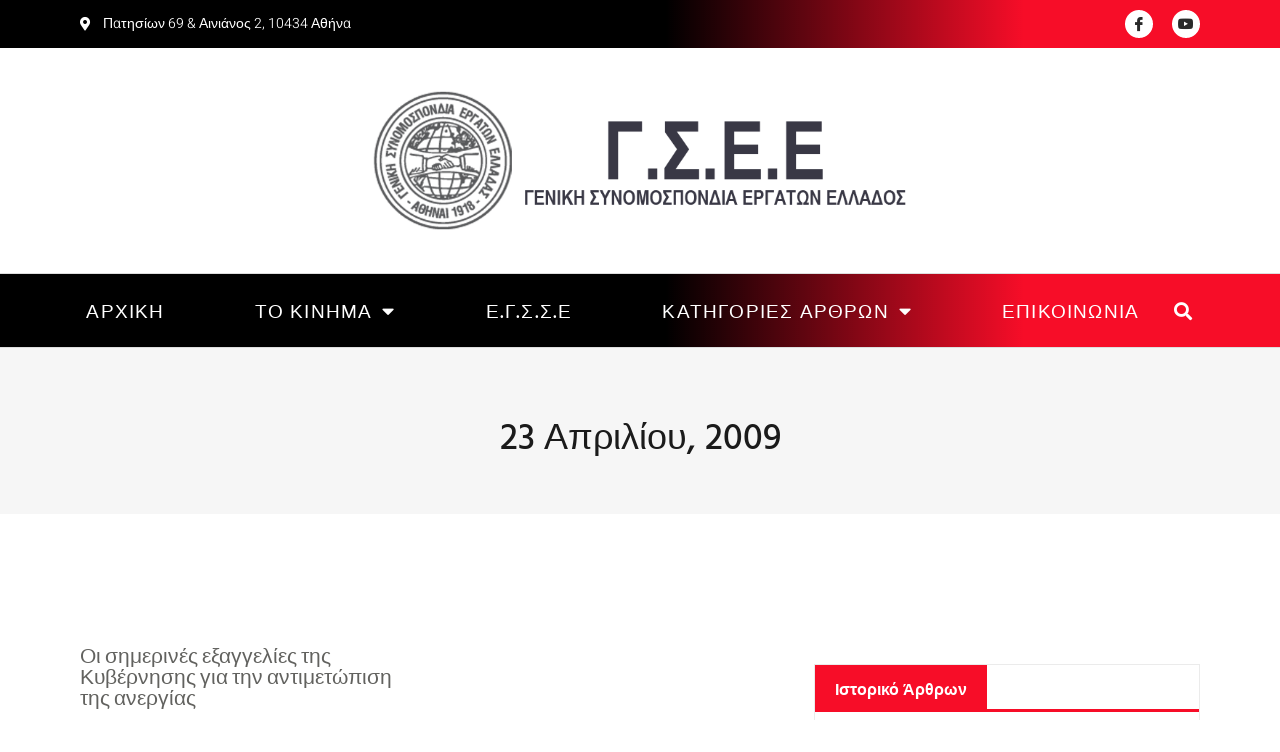

--- FILE ---
content_type: text/html; charset=UTF-8
request_url: https://gsee.gr/2009/04/23/
body_size: 22142
content:
<!doctype html>
<html lang="el">
<head>
	<meta charset="UTF-8">
	<meta name="viewport" content="width=device-width, initial-scale=1">
	<link rel="profile" href="https://gmpg.org/xfn/11">
	<link rel="dns-prefetch" href="//cdn.hu-manity.co" />
		<!-- Cookie Compliance -->
		<script type="text/javascript">var huOptions = {"appID":"gseegr-af0ef62","currentLanguage":"el","blocking":false,"globalCookie":false,"isAdmin":false,"privacyConsent":true,"forms":[]};</script>
		<script type="text/javascript" src="https://cdn.hu-manity.co/hu-banner.min.js"></script><meta name='robots' content='noindex, follow' />

	<!-- This site is optimized with the Yoast SEO plugin v26.4 - https://yoast.com/wordpress/plugins/seo/ -->
	<title>23/04/2009 - Γ.Σ.E.E.</title>
	<meta property="og:locale" content="el_GR" />
	<meta property="og:type" content="website" />
	<meta property="og:title" content="23/04/2009 - Γ.Σ.E.E." />
	<meta property="og:url" content="https://gsee.gr/2009/04/23/" />
	<meta property="og:site_name" content="Γ.Σ.E.E." />
	<meta name="twitter:card" content="summary_large_image" />
	<meta name="twitter:site" content="@gsee_gr" />
	<script type="application/ld+json" class="yoast-schema-graph">{"@context":"https://schema.org","@graph":[{"@type":"CollectionPage","@id":null,"url":"https://gsee.gr/2009/04/23/","name":"23/04/2009 - Γ.Σ.E.E.","isPartOf":{"@id":"https://gsee.gr/#website"},"breadcrumb":{"@id":"https://gsee.gr/2009/04/23/#breadcrumb"},"inLanguage":"el"},{"@type":"BreadcrumbList","@id":"https://gsee.gr/2009/04/23/#breadcrumb","itemListElement":[{"@type":"ListItem","position":1,"name":"Home","item":"https://gsee.gr/"},{"@type":"ListItem","position":2,"name":"Archives for 23/04/2009"}]},{"@type":"WebSite","@id":"https://gsee.gr/#website","url":"https://gsee.gr/","name":"Γ.Σ.E.E.","description":"Γενική Συνομοσπονδία Εργατών Ελλάδος","publisher":{"@id":"https://gsee.gr/#organization"},"potentialAction":[{"@type":"SearchAction","target":{"@type":"EntryPoint","urlTemplate":"https://gsee.gr/?s={search_term_string}"},"query-input":{"@type":"PropertyValueSpecification","valueRequired":true,"valueName":"search_term_string"}}],"inLanguage":"el"},{"@type":"Organization","@id":"https://gsee.gr/#organization","name":"Γ.Σ.E.E.","url":"https://gsee.gr/","logo":{"@type":"ImageObject","inLanguage":"el","@id":"https://gsee.gr/#/schema/logo/image/","url":"https://gsee.gr/wp-content/uploads/2022/07/gsee_logo_mobile.png","contentUrl":"https://gsee.gr/wp-content/uploads/2022/07/gsee_logo_mobile.png","width":757,"height":214,"caption":"Γ.Σ.E.E."},"image":{"@id":"https://gsee.gr/#/schema/logo/image/"},"sameAs":["https://www.facebook.com/gsee.gr","https://x.com/gsee_gr"]}]}</script>
	<!-- / Yoast SEO plugin. -->


<link rel='dns-prefetch' href='//www.googletagmanager.com' />
<link rel="alternate" type="application/rss+xml" title="Ροή RSS &raquo; Γ.Σ.E.E." href="https://gsee.gr/feed/" />
<link rel="alternate" type="application/rss+xml" title="Ροή Σχολίων &raquo; Γ.Σ.E.E." href="https://gsee.gr/comments/feed/" />
<style id='wp-img-auto-sizes-contain-inline-css'>
img:is([sizes=auto i],[sizes^="auto," i]){contain-intrinsic-size:3000px 1500px}
/*# sourceURL=wp-img-auto-sizes-contain-inline-css */
</style>
<style id='wp-emoji-styles-inline-css'>

	img.wp-smiley, img.emoji {
		display: inline !important;
		border: none !important;
		box-shadow: none !important;
		height: 1em !important;
		width: 1em !important;
		margin: 0 0.07em !important;
		vertical-align: -0.1em !important;
		background: none !important;
		padding: 0 !important;
	}
/*# sourceURL=wp-emoji-styles-inline-css */
</style>
<link rel='stylesheet' id='wp-block-library-css' href='https://gsee.gr/wp-includes/css/dist/block-library/style.min.css?ver=5e94af16e4910c2a96b4181702675206' media='all' />
<style id='global-styles-inline-css'>
:root{--wp--preset--aspect-ratio--square: 1;--wp--preset--aspect-ratio--4-3: 4/3;--wp--preset--aspect-ratio--3-4: 3/4;--wp--preset--aspect-ratio--3-2: 3/2;--wp--preset--aspect-ratio--2-3: 2/3;--wp--preset--aspect-ratio--16-9: 16/9;--wp--preset--aspect-ratio--9-16: 9/16;--wp--preset--color--black: #000000;--wp--preset--color--cyan-bluish-gray: #abb8c3;--wp--preset--color--white: #ffffff;--wp--preset--color--pale-pink: #f78da7;--wp--preset--color--vivid-red: #cf2e2e;--wp--preset--color--luminous-vivid-orange: #ff6900;--wp--preset--color--luminous-vivid-amber: #fcb900;--wp--preset--color--light-green-cyan: #7bdcb5;--wp--preset--color--vivid-green-cyan: #00d084;--wp--preset--color--pale-cyan-blue: #8ed1fc;--wp--preset--color--vivid-cyan-blue: #0693e3;--wp--preset--color--vivid-purple: #9b51e0;--wp--preset--gradient--vivid-cyan-blue-to-vivid-purple: linear-gradient(135deg,rgb(6,147,227) 0%,rgb(155,81,224) 100%);--wp--preset--gradient--light-green-cyan-to-vivid-green-cyan: linear-gradient(135deg,rgb(122,220,180) 0%,rgb(0,208,130) 100%);--wp--preset--gradient--luminous-vivid-amber-to-luminous-vivid-orange: linear-gradient(135deg,rgb(252,185,0) 0%,rgb(255,105,0) 100%);--wp--preset--gradient--luminous-vivid-orange-to-vivid-red: linear-gradient(135deg,rgb(255,105,0) 0%,rgb(207,46,46) 100%);--wp--preset--gradient--very-light-gray-to-cyan-bluish-gray: linear-gradient(135deg,rgb(238,238,238) 0%,rgb(169,184,195) 100%);--wp--preset--gradient--cool-to-warm-spectrum: linear-gradient(135deg,rgb(74,234,220) 0%,rgb(151,120,209) 20%,rgb(207,42,186) 40%,rgb(238,44,130) 60%,rgb(251,105,98) 80%,rgb(254,248,76) 100%);--wp--preset--gradient--blush-light-purple: linear-gradient(135deg,rgb(255,206,236) 0%,rgb(152,150,240) 100%);--wp--preset--gradient--blush-bordeaux: linear-gradient(135deg,rgb(254,205,165) 0%,rgb(254,45,45) 50%,rgb(107,0,62) 100%);--wp--preset--gradient--luminous-dusk: linear-gradient(135deg,rgb(255,203,112) 0%,rgb(199,81,192) 50%,rgb(65,88,208) 100%);--wp--preset--gradient--pale-ocean: linear-gradient(135deg,rgb(255,245,203) 0%,rgb(182,227,212) 50%,rgb(51,167,181) 100%);--wp--preset--gradient--electric-grass: linear-gradient(135deg,rgb(202,248,128) 0%,rgb(113,206,126) 100%);--wp--preset--gradient--midnight: linear-gradient(135deg,rgb(2,3,129) 0%,rgb(40,116,252) 100%);--wp--preset--font-size--small: 13px;--wp--preset--font-size--medium: 20px;--wp--preset--font-size--large: 36px;--wp--preset--font-size--x-large: 42px;--wp--preset--spacing--20: 0.44rem;--wp--preset--spacing--30: 0.67rem;--wp--preset--spacing--40: 1rem;--wp--preset--spacing--50: 1.5rem;--wp--preset--spacing--60: 2.25rem;--wp--preset--spacing--70: 3.38rem;--wp--preset--spacing--80: 5.06rem;--wp--preset--shadow--natural: 6px 6px 9px rgba(0, 0, 0, 0.2);--wp--preset--shadow--deep: 12px 12px 50px rgba(0, 0, 0, 0.4);--wp--preset--shadow--sharp: 6px 6px 0px rgba(0, 0, 0, 0.2);--wp--preset--shadow--outlined: 6px 6px 0px -3px rgb(255, 255, 255), 6px 6px rgb(0, 0, 0);--wp--preset--shadow--crisp: 6px 6px 0px rgb(0, 0, 0);}:root { --wp--style--global--content-size: 800px;--wp--style--global--wide-size: 1200px; }:where(body) { margin: 0; }.wp-site-blocks > .alignleft { float: left; margin-right: 2em; }.wp-site-blocks > .alignright { float: right; margin-left: 2em; }.wp-site-blocks > .aligncenter { justify-content: center; margin-left: auto; margin-right: auto; }:where(.wp-site-blocks) > * { margin-block-start: 24px; margin-block-end: 0; }:where(.wp-site-blocks) > :first-child { margin-block-start: 0; }:where(.wp-site-blocks) > :last-child { margin-block-end: 0; }:root { --wp--style--block-gap: 24px; }:root :where(.is-layout-flow) > :first-child{margin-block-start: 0;}:root :where(.is-layout-flow) > :last-child{margin-block-end: 0;}:root :where(.is-layout-flow) > *{margin-block-start: 24px;margin-block-end: 0;}:root :where(.is-layout-constrained) > :first-child{margin-block-start: 0;}:root :where(.is-layout-constrained) > :last-child{margin-block-end: 0;}:root :where(.is-layout-constrained) > *{margin-block-start: 24px;margin-block-end: 0;}:root :where(.is-layout-flex){gap: 24px;}:root :where(.is-layout-grid){gap: 24px;}.is-layout-flow > .alignleft{float: left;margin-inline-start: 0;margin-inline-end: 2em;}.is-layout-flow > .alignright{float: right;margin-inline-start: 2em;margin-inline-end: 0;}.is-layout-flow > .aligncenter{margin-left: auto !important;margin-right: auto !important;}.is-layout-constrained > .alignleft{float: left;margin-inline-start: 0;margin-inline-end: 2em;}.is-layout-constrained > .alignright{float: right;margin-inline-start: 2em;margin-inline-end: 0;}.is-layout-constrained > .aligncenter{margin-left: auto !important;margin-right: auto !important;}.is-layout-constrained > :where(:not(.alignleft):not(.alignright):not(.alignfull)){max-width: var(--wp--style--global--content-size);margin-left: auto !important;margin-right: auto !important;}.is-layout-constrained > .alignwide{max-width: var(--wp--style--global--wide-size);}body .is-layout-flex{display: flex;}.is-layout-flex{flex-wrap: wrap;align-items: center;}.is-layout-flex > :is(*, div){margin: 0;}body .is-layout-grid{display: grid;}.is-layout-grid > :is(*, div){margin: 0;}body{padding-top: 0px;padding-right: 0px;padding-bottom: 0px;padding-left: 0px;}a:where(:not(.wp-element-button)){text-decoration: underline;}:root :where(.wp-element-button, .wp-block-button__link){background-color: #32373c;border-width: 0;color: #fff;font-family: inherit;font-size: inherit;font-style: inherit;font-weight: inherit;letter-spacing: inherit;line-height: inherit;padding-top: calc(0.667em + 2px);padding-right: calc(1.333em + 2px);padding-bottom: calc(0.667em + 2px);padding-left: calc(1.333em + 2px);text-decoration: none;text-transform: inherit;}.has-black-color{color: var(--wp--preset--color--black) !important;}.has-cyan-bluish-gray-color{color: var(--wp--preset--color--cyan-bluish-gray) !important;}.has-white-color{color: var(--wp--preset--color--white) !important;}.has-pale-pink-color{color: var(--wp--preset--color--pale-pink) !important;}.has-vivid-red-color{color: var(--wp--preset--color--vivid-red) !important;}.has-luminous-vivid-orange-color{color: var(--wp--preset--color--luminous-vivid-orange) !important;}.has-luminous-vivid-amber-color{color: var(--wp--preset--color--luminous-vivid-amber) !important;}.has-light-green-cyan-color{color: var(--wp--preset--color--light-green-cyan) !important;}.has-vivid-green-cyan-color{color: var(--wp--preset--color--vivid-green-cyan) !important;}.has-pale-cyan-blue-color{color: var(--wp--preset--color--pale-cyan-blue) !important;}.has-vivid-cyan-blue-color{color: var(--wp--preset--color--vivid-cyan-blue) !important;}.has-vivid-purple-color{color: var(--wp--preset--color--vivid-purple) !important;}.has-black-background-color{background-color: var(--wp--preset--color--black) !important;}.has-cyan-bluish-gray-background-color{background-color: var(--wp--preset--color--cyan-bluish-gray) !important;}.has-white-background-color{background-color: var(--wp--preset--color--white) !important;}.has-pale-pink-background-color{background-color: var(--wp--preset--color--pale-pink) !important;}.has-vivid-red-background-color{background-color: var(--wp--preset--color--vivid-red) !important;}.has-luminous-vivid-orange-background-color{background-color: var(--wp--preset--color--luminous-vivid-orange) !important;}.has-luminous-vivid-amber-background-color{background-color: var(--wp--preset--color--luminous-vivid-amber) !important;}.has-light-green-cyan-background-color{background-color: var(--wp--preset--color--light-green-cyan) !important;}.has-vivid-green-cyan-background-color{background-color: var(--wp--preset--color--vivid-green-cyan) !important;}.has-pale-cyan-blue-background-color{background-color: var(--wp--preset--color--pale-cyan-blue) !important;}.has-vivid-cyan-blue-background-color{background-color: var(--wp--preset--color--vivid-cyan-blue) !important;}.has-vivid-purple-background-color{background-color: var(--wp--preset--color--vivid-purple) !important;}.has-black-border-color{border-color: var(--wp--preset--color--black) !important;}.has-cyan-bluish-gray-border-color{border-color: var(--wp--preset--color--cyan-bluish-gray) !important;}.has-white-border-color{border-color: var(--wp--preset--color--white) !important;}.has-pale-pink-border-color{border-color: var(--wp--preset--color--pale-pink) !important;}.has-vivid-red-border-color{border-color: var(--wp--preset--color--vivid-red) !important;}.has-luminous-vivid-orange-border-color{border-color: var(--wp--preset--color--luminous-vivid-orange) !important;}.has-luminous-vivid-amber-border-color{border-color: var(--wp--preset--color--luminous-vivid-amber) !important;}.has-light-green-cyan-border-color{border-color: var(--wp--preset--color--light-green-cyan) !important;}.has-vivid-green-cyan-border-color{border-color: var(--wp--preset--color--vivid-green-cyan) !important;}.has-pale-cyan-blue-border-color{border-color: var(--wp--preset--color--pale-cyan-blue) !important;}.has-vivid-cyan-blue-border-color{border-color: var(--wp--preset--color--vivid-cyan-blue) !important;}.has-vivid-purple-border-color{border-color: var(--wp--preset--color--vivid-purple) !important;}.has-vivid-cyan-blue-to-vivid-purple-gradient-background{background: var(--wp--preset--gradient--vivid-cyan-blue-to-vivid-purple) !important;}.has-light-green-cyan-to-vivid-green-cyan-gradient-background{background: var(--wp--preset--gradient--light-green-cyan-to-vivid-green-cyan) !important;}.has-luminous-vivid-amber-to-luminous-vivid-orange-gradient-background{background: var(--wp--preset--gradient--luminous-vivid-amber-to-luminous-vivid-orange) !important;}.has-luminous-vivid-orange-to-vivid-red-gradient-background{background: var(--wp--preset--gradient--luminous-vivid-orange-to-vivid-red) !important;}.has-very-light-gray-to-cyan-bluish-gray-gradient-background{background: var(--wp--preset--gradient--very-light-gray-to-cyan-bluish-gray) !important;}.has-cool-to-warm-spectrum-gradient-background{background: var(--wp--preset--gradient--cool-to-warm-spectrum) !important;}.has-blush-light-purple-gradient-background{background: var(--wp--preset--gradient--blush-light-purple) !important;}.has-blush-bordeaux-gradient-background{background: var(--wp--preset--gradient--blush-bordeaux) !important;}.has-luminous-dusk-gradient-background{background: var(--wp--preset--gradient--luminous-dusk) !important;}.has-pale-ocean-gradient-background{background: var(--wp--preset--gradient--pale-ocean) !important;}.has-electric-grass-gradient-background{background: var(--wp--preset--gradient--electric-grass) !important;}.has-midnight-gradient-background{background: var(--wp--preset--gradient--midnight) !important;}.has-small-font-size{font-size: var(--wp--preset--font-size--small) !important;}.has-medium-font-size{font-size: var(--wp--preset--font-size--medium) !important;}.has-large-font-size{font-size: var(--wp--preset--font-size--large) !important;}.has-x-large-font-size{font-size: var(--wp--preset--font-size--x-large) !important;}
/*# sourceURL=global-styles-inline-css */
</style>

<link rel='stylesheet' id='awsm-ead-public-css' href='https://gsee.gr/wp-content/plugins/embed-any-document/css/embed-public.min.css?ver=2.7.8' media='all' />
<link rel='stylesheet' id='hello-elementor-css' href='https://gsee.gr/wp-content/themes/hello-elementor/assets/css/reset.css?ver=3.4.5' media='all' />
<link rel='stylesheet' id='hello-elementor-theme-style-css' href='https://gsee.gr/wp-content/themes/hello-elementor/assets/css/theme.css?ver=3.4.5' media='all' />
<link rel='stylesheet' id='hello-elementor-header-footer-css' href='https://gsee.gr/wp-content/themes/hello-elementor/assets/css/header-footer.css?ver=3.4.5' media='all' />
<link rel='stylesheet' id='elementor-frontend-css' href='https://gsee.gr/wp-content/plugins/elementor/assets/css/frontend.min.css?ver=3.33.1' media='all' />
<link rel='stylesheet' id='elementor-post-14-css' href='https://gsee.gr/wp-content/uploads/elementor/css/post-14.css?ver=1767598595' media='all' />
<link rel='stylesheet' id='widget-icon-list-css' href='https://gsee.gr/wp-content/plugins/elementor/assets/css/widget-icon-list.min.css?ver=3.33.1' media='all' />
<link rel='stylesheet' id='e-animation-shrink-css' href='https://gsee.gr/wp-content/plugins/elementor/assets/lib/animations/styles/e-animation-shrink.min.css?ver=3.33.1' media='all' />
<link rel='stylesheet' id='widget-social-icons-css' href='https://gsee.gr/wp-content/plugins/elementor/assets/css/widget-social-icons.min.css?ver=3.33.1' media='all' />
<link rel='stylesheet' id='e-apple-webkit-css' href='https://gsee.gr/wp-content/plugins/elementor/assets/css/conditionals/apple-webkit.min.css?ver=3.33.1' media='all' />
<link rel='stylesheet' id='widget-image-css' href='https://gsee.gr/wp-content/plugins/elementor/assets/css/widget-image.min.css?ver=3.33.1' media='all' />
<link rel='stylesheet' id='e-sticky-css' href='https://gsee.gr/wp-content/plugins/elementor-pro/assets/css/modules/sticky.min.css?ver=3.32.3' media='all' />
<link rel='stylesheet' id='widget-nav-menu-css' href='https://gsee.gr/wp-content/plugins/elementor-pro/assets/css/widget-nav-menu.min.css?ver=3.32.3' media='all' />
<link rel='stylesheet' id='widget-search-form-css' href='https://gsee.gr/wp-content/plugins/elementor-pro/assets/css/widget-search-form.min.css?ver=3.32.3' media='all' />
<link rel='stylesheet' id='elementor-icons-shared-0-css' href='https://gsee.gr/wp-content/plugins/elementor/assets/lib/font-awesome/css/fontawesome.min.css?ver=5.15.3' media='all' />
<link rel='stylesheet' id='elementor-icons-fa-solid-css' href='https://gsee.gr/wp-content/plugins/elementor/assets/lib/font-awesome/css/solid.min.css?ver=5.15.3' media='all' />
<link rel='stylesheet' id='widget-divider-css' href='https://gsee.gr/wp-content/plugins/elementor/assets/css/widget-divider.min.css?ver=3.33.1' media='all' />
<link rel='stylesheet' id='widget-heading-css' href='https://gsee.gr/wp-content/plugins/elementor/assets/css/widget-heading.min.css?ver=3.33.1' media='all' />
<link rel='stylesheet' id='widget-posts-css' href='https://gsee.gr/wp-content/plugins/elementor-pro/assets/css/widget-posts.min.css?ver=3.32.3' media='all' />
<link rel='stylesheet' id='swiper-css' href='https://gsee.gr/wp-content/plugins/elementor/assets/lib/swiper/v8/css/swiper.min.css?ver=8.4.5' media='all' />
<link rel='stylesheet' id='e-swiper-css' href='https://gsee.gr/wp-content/plugins/elementor/assets/css/conditionals/e-swiper.min.css?ver=3.33.1' media='all' />
<link rel='stylesheet' id='elementor-icons-css' href='https://gsee.gr/wp-content/plugins/elementor/assets/lib/eicons/css/elementor-icons.min.css?ver=5.44.0' media='all' />
<link rel='stylesheet' id='elementor-post-76-css' href='https://gsee.gr/wp-content/uploads/elementor/css/post-76.css?ver=1767598595' media='all' />
<link rel='stylesheet' id='elementor-post-84-css' href='https://gsee.gr/wp-content/uploads/elementor/css/post-84.css?ver=1767598595' media='all' />
<link rel='stylesheet' id='elementor-post-10696-css' href='https://gsee.gr/wp-content/uploads/elementor/css/post-10696.css?ver=1767598727' media='all' />
<link rel='stylesheet' id='tablepress-default-css' href='https://gsee.gr/wp-content/tablepress-combined.min.css?ver=94' media='all' />
<link rel='stylesheet' id='ekit-widget-styles-css' href='https://gsee.gr/wp-content/plugins/elementskit-lite/widgets/init/assets/css/widget-styles.css?ver=3.7.5' media='all' />
<link rel='stylesheet' id='ekit-responsive-css' href='https://gsee.gr/wp-content/plugins/elementskit-lite/widgets/init/assets/css/responsive.css?ver=3.7.5' media='all' />
<link rel='stylesheet' id='elementor-gf-local-hindvadodara-css' href='https://gsee.gr/wp-content/uploads/elementor/google-fonts/css/hindvadodara.css?ver=1742982298' media='all' />
<link rel='stylesheet' id='elementor-gf-local-barlow-css' href='https://gsee.gr/wp-content/uploads/elementor/google-fonts/css/barlow.css?ver=1742982306' media='all' />
<link rel='stylesheet' id='elementor-gf-local-heebo-css' href='https://gsee.gr/wp-content/uploads/elementor/google-fonts/css/heebo.css?ver=1742982309' media='all' />
<link rel='stylesheet' id='elementor-gf-local-roboto-css' href='https://gsee.gr/wp-content/uploads/elementor/google-fonts/css/roboto.css?ver=1742982347' media='all' />
<link rel='stylesheet' id='elementor-icons-ekiticons-css' href='https://gsee.gr/wp-content/plugins/elementskit-lite/modules/elementskit-icon-pack/assets/css/ekiticons.css?ver=3.7.5' media='all' />
<link rel='stylesheet' id='elementor-icons-fa-brands-css' href='https://gsee.gr/wp-content/plugins/elementor/assets/lib/font-awesome/css/brands.min.css?ver=5.15.3' media='all' />
<script src="https://gsee.gr/wp-includes/js/jquery/jquery.min.js?ver=3.7.1" id="jquery-core-js"></script>
<script src="https://gsee.gr/wp-includes/js/jquery/jquery-migrate.min.js?ver=3.4.1" id="jquery-migrate-js"></script>
<script id="3d-flip-book-client-locale-loader-js-extra">
var FB3D_CLIENT_LOCALE = {"ajaxurl":"https://gsee.gr/wp-admin/admin-ajax.php","dictionary":{"Table of contents":"Table of contents","Close":"Close","Bookmarks":"Bookmarks","Thumbnails":"Thumbnails","Search":"Search","Share":"Share","Facebook":"Facebook","Twitter":"Twitter","Email":"Email","Play":"Play","Previous page":"Previous page","Next page":"Next page","Zoom in":"Zoom in","Zoom out":"Zoom out","Fit view":"Fit view","Auto play":"Auto play","Full screen":"Full screen","More":"More","Smart pan":"Smart pan","Single page":"Single page","Sounds":"Sounds","Stats":"Stats","Print":"Print","Download":"Download","Goto first page":"Goto first page","Goto last page":"Goto last page"},"images":"https://gsee.gr/wp-content/plugins/interactive-3d-flipbook-powered-physics-engine/assets/images/","jsData":{"urls":[],"posts":{"ids_mis":[],"ids":[]},"pages":[],"firstPages":[],"bookCtrlProps":[],"bookTemplates":[]},"key":"3d-flip-book","pdfJS":{"pdfJsLib":"https://gsee.gr/wp-content/plugins/interactive-3d-flipbook-powered-physics-engine/assets/js/pdf.min.js?ver=4.3.136","pdfJsWorker":"https://gsee.gr/wp-content/plugins/interactive-3d-flipbook-powered-physics-engine/assets/js/pdf.worker.js?ver=4.3.136","stablePdfJsLib":"https://gsee.gr/wp-content/plugins/interactive-3d-flipbook-powered-physics-engine/assets/js/stable/pdf.min.js?ver=2.5.207","stablePdfJsWorker":"https://gsee.gr/wp-content/plugins/interactive-3d-flipbook-powered-physics-engine/assets/js/stable/pdf.worker.js?ver=2.5.207","pdfJsCMapUrl":"https://gsee.gr/wp-content/plugins/interactive-3d-flipbook-powered-physics-engine/assets/cmaps/"},"cacheurl":"https://gsee.gr/wp-content/uploads/3d-flip-book/cache/","pluginsurl":"https://gsee.gr/wp-content/plugins/","pluginurl":"https://gsee.gr/wp-content/plugins/interactive-3d-flipbook-powered-physics-engine/","thumbnailSize":{"width":"150","height":"150"},"version":"1.16.17"};
//# sourceURL=3d-flip-book-client-locale-loader-js-extra
</script>
<script src="https://gsee.gr/wp-content/plugins/interactive-3d-flipbook-powered-physics-engine/assets/js/client-locale-loader.js?ver=1.16.17" id="3d-flip-book-client-locale-loader-js" async data-wp-strategy="async"></script>

<!-- Google tag (gtag.js) snippet added by Site Kit -->
<!-- Google Analytics snippet added by Site Kit -->
<script src="https://www.googletagmanager.com/gtag/js?id=GT-NCLSJ3SQ" id="google_gtagjs-js" async></script>
<script id="google_gtagjs-js-after">
window.dataLayer = window.dataLayer || [];function gtag(){dataLayer.push(arguments);}
gtag("set","linker",{"domains":["gsee.gr"]});
gtag("js", new Date());
gtag("set", "developer_id.dZTNiMT", true);
gtag("config", "GT-NCLSJ3SQ");
 window._googlesitekit = window._googlesitekit || {}; window._googlesitekit.throttledEvents = []; window._googlesitekit.gtagEvent = (name, data) => { var key = JSON.stringify( { name, data } ); if ( !! window._googlesitekit.throttledEvents[ key ] ) { return; } window._googlesitekit.throttledEvents[ key ] = true; setTimeout( () => { delete window._googlesitekit.throttledEvents[ key ]; }, 5 ); gtag( "event", name, { ...data, event_source: "site-kit" } ); }; 
//# sourceURL=google_gtagjs-js-after
</script>
<link rel="https://api.w.org/" href="https://gsee.gr/wp-json/" /><link rel="EditURI" type="application/rsd+xml" title="RSD" href="https://gsee.gr/xmlrpc.php?rsd" />

<meta name="generator" content="Site Kit by Google 1.166.0" /><meta name="generator" content="Elementor 3.33.1; features: additional_custom_breakpoints; settings: css_print_method-external, google_font-enabled, font_display-auto">
<script> 
jQuery(document).ready(function($) { 
var delay = 200; setTimeout(function() { 
$('.elementor-tab-title').removeClass('elementor-active');
 $('.elementor-tab-content').css('display', 'none'); }, delay); 
}); 
</script>
			<style>
				.e-con.e-parent:nth-of-type(n+4):not(.e-lazyloaded):not(.e-no-lazyload),
				.e-con.e-parent:nth-of-type(n+4):not(.e-lazyloaded):not(.e-no-lazyload) * {
					background-image: none !important;
				}
				@media screen and (max-height: 1024px) {
					.e-con.e-parent:nth-of-type(n+3):not(.e-lazyloaded):not(.e-no-lazyload),
					.e-con.e-parent:nth-of-type(n+3):not(.e-lazyloaded):not(.e-no-lazyload) * {
						background-image: none !important;
					}
				}
				@media screen and (max-height: 640px) {
					.e-con.e-parent:nth-of-type(n+2):not(.e-lazyloaded):not(.e-no-lazyload),
					.e-con.e-parent:nth-of-type(n+2):not(.e-lazyloaded):not(.e-no-lazyload) * {
						background-image: none !important;
					}
				}
			</style>
			
<!-- Google Tag Manager snippet added by Site Kit -->
<script>
			( function( w, d, s, l, i ) {
				w[l] = w[l] || [];
				w[l].push( {'gtm.start': new Date().getTime(), event: 'gtm.js'} );
				var f = d.getElementsByTagName( s )[0],
					j = d.createElement( s ), dl = l != 'dataLayer' ? '&l=' + l : '';
				j.async = true;
				j.src = 'https://www.googletagmanager.com/gtm.js?id=' + i + dl;
				f.parentNode.insertBefore( j, f );
			} )( window, document, 'script', 'dataLayer', 'GTM-5L484R86' );
			
</script>

<!-- End Google Tag Manager snippet added by Site Kit -->
<link rel="icon" href="https://gsee.gr/wp-content/uploads/2022/02/logo2.png" sizes="32x32" />
<link rel="icon" href="https://gsee.gr/wp-content/uploads/2022/02/logo2.png" sizes="192x192" />
<link rel="apple-touch-icon" href="https://gsee.gr/wp-content/uploads/2022/02/logo2.png" />
<meta name="msapplication-TileImage" content="https://gsee.gr/wp-content/uploads/2022/02/logo2.png" />
		<style id="wp-custom-css">
			

/** Start Block Kit CSS: 143-3-7969bb877702491bc5ca272e536ada9d **/

.envato-block__preview{overflow: visible;}
/* Material Button Click Effect */
.envato-kit-140-material-hit .menu-item a,
.envato-kit-140-material-button .elementor-button{
  background-position: center;
  transition: background 0.8s;
}
.envato-kit-140-material-hit .menu-item a:hover,
.envato-kit-140-material-button .elementor-button:hover{
  background: radial-gradient(circle, transparent 1%, #fff 1%) center/15000%;
}
.envato-kit-140-material-hit .menu-item a:active,
.envato-kit-140-material-button .elementor-button:active{
  background-color: #FFF;
  background-size: 100%;
  transition: background 0s;
}

/* Field Shadow */
.envato-kit-140-big-shadow-form .elementor-field-textual{
	box-shadow: 0 20px 30px rgba(0,0,0, .05);
}

/* FAQ */
.envato-kit-140-faq .elementor-accordion .elementor-accordion-item{
	border-width: 0 0 1px !important;
}

/* Scrollable Columns */
.envato-kit-140-scrollable{
	 height: 100%;
   overflow: auto;
   overflow-x: hidden;
}

/* ImageBox: No Space */
.envato-kit-140-imagebox-nospace:hover{
	transform: scale(1.1);
	transition: all 0.3s;
}
.envato-kit-140-imagebox-nospace figure{
	line-height: 0;
}

.envato-kit-140-slide .elementor-slide-content{
	background: #FFF;
	margin-left: -60px;
	padding: 1em;
}
.envato-kit-140-carousel .slick-active:not(.slick-current)  img{
	padding: 20px !important;
	transition: all .9s;
}

/** End Block Kit CSS: 143-3-7969bb877702491bc5ca272e536ada9d **/		</style>
		</head>
<body class="archive date wp-custom-logo wp-embed-responsive wp-theme-hello-elementor cookies-not-set hello-elementor-default elementor-page-10696 elementor-default elementor-template-full-width elementor-kit-14">

		<!-- Google Tag Manager (noscript) snippet added by Site Kit -->
		<noscript>
			<iframe src="https://www.googletagmanager.com/ns.html?id=GTM-5L484R86" height="0" width="0" style="display:none;visibility:hidden"></iframe>
		</noscript>
		<!-- End Google Tag Manager (noscript) snippet added by Site Kit -->
		
<a class="skip-link screen-reader-text" href="#content">Μετάβαση στο περιεχόμενο</a>

		<header data-elementor-type="header" data-elementor-id="76" class="elementor elementor-76 elementor-location-header" data-elementor-post-type="elementor_library">
					<section class="elementor-section elementor-top-section elementor-element elementor-element-6ad60d68 elementor-section-content-middle elementor-hidden-mobile elementor-section-boxed elementor-section-height-default elementor-section-height-default" data-id="6ad60d68" data-element_type="section" data-settings="{&quot;background_background&quot;:&quot;gradient&quot;}">
						<div class="elementor-container elementor-column-gap-default">
					<div class="elementor-column elementor-col-33 elementor-top-column elementor-element elementor-element-3f8267ef" data-id="3f8267ef" data-element_type="column">
			<div class="elementor-widget-wrap elementor-element-populated">
						<div class="elementor-element elementor-element-69e93fdc elementor-icon-list--layout-inline elementor-list-item-link-full_width elementor-widget elementor-widget-icon-list" data-id="69e93fdc" data-element_type="widget" data-widget_type="icon-list.default">
				<div class="elementor-widget-container">
							<ul class="elementor-icon-list-items elementor-inline-items">
							<li class="elementor-icon-list-item elementor-inline-item">
											<a href="https://goo.gl/maps/wLzLWVFfBgGt2bAo7" target="_blank">

												<span class="elementor-icon-list-icon">
							<i aria-hidden="true" class="fas fa-map-marker-alt"></i>						</span>
										<span class="elementor-icon-list-text">Πατησίων 69 &amp; Αινιάνος 2, 10434 Αθήνα</span>
											</a>
									</li>
						</ul>
						</div>
				</div>
					</div>
		</div>
				<div class="elementor-column elementor-col-33 elementor-top-column elementor-element elementor-element-2033a9d5 elementor-hidden-tablet elementor-hidden-phone" data-id="2033a9d5" data-element_type="column">
			<div class="elementor-widget-wrap">
							</div>
		</div>
				<div class="elementor-column elementor-col-33 elementor-top-column elementor-element elementor-element-193c6d24" data-id="193c6d24" data-element_type="column">
			<div class="elementor-widget-wrap elementor-element-populated">
						<div class="elementor-element elementor-element-2b9058da elementor-shape-circle e-grid-align-right elementor-grid-0 elementor-widget elementor-widget-social-icons" data-id="2b9058da" data-element_type="widget" data-widget_type="social-icons.default">
				<div class="elementor-widget-container">
							<div class="elementor-social-icons-wrapper elementor-grid" role="list">
							<span class="elementor-grid-item" role="listitem">
					<a class="elementor-icon elementor-social-icon elementor-social-icon-icon-facebook elementor-animation-shrink elementor-repeater-item-3c70127" href="https://www.facebook.com/gsee.gr" target="_blank">
						<span class="elementor-screen-only">Icon-facebook</span>
						<i aria-hidden="true" class="icon icon-facebook"></i>					</a>
				</span>
							<span class="elementor-grid-item" role="listitem">
					<a class="elementor-icon elementor-social-icon elementor-social-icon-youtube elementor-animation-shrink elementor-repeater-item-d693a56" href="https://www.youtube.com/channel/UC_BMR6M5YHTl8DdQwnu3FPA/featured" target="_blank">
						<span class="elementor-screen-only">Youtube</span>
						<i aria-hidden="true" class="fab fa-youtube"></i>					</a>
				</span>
					</div>
						</div>
				</div>
					</div>
		</div>
					</div>
		</section>
				<section class="elementor-section elementor-top-section elementor-element elementor-element-5c973f7c elementor-section-content-middle elementor-hidden-tablet elementor-hidden-mobile elementor-section-boxed elementor-section-height-default elementor-section-height-default" data-id="5c973f7c" data-element_type="section" data-settings="{&quot;background_background&quot;:&quot;classic&quot;,&quot;sticky&quot;:&quot;top&quot;,&quot;sticky_on&quot;:[],&quot;sticky_offset&quot;:0,&quot;sticky_effects_offset&quot;:0,&quot;sticky_anchor_link_offset&quot;:0}">
						<div class="elementor-container elementor-column-gap-default">
					<div class="elementor-column elementor-col-25 elementor-top-column elementor-element elementor-element-480b68b7" data-id="480b68b7" data-element_type="column">
			<div class="elementor-widget-wrap">
							</div>
		</div>
				<div class="elementor-column elementor-col-50 elementor-top-column elementor-element elementor-element-6a3b7935" data-id="6a3b7935" data-element_type="column">
			<div class="elementor-widget-wrap elementor-element-populated">
						<div class="elementor-element elementor-element-ed1b895 elementor-widget elementor-widget-theme-site-logo elementor-widget-image" data-id="ed1b895" data-element_type="widget" data-widget_type="theme-site-logo.default">
				<div class="elementor-widget-container">
											<a href="https://gsee.gr">
			<img fetchpriority="high" width="757" height="214" src="https://gsee.gr/wp-content/uploads/2022/07/gsee_logo_mobile.png" class="attachment-full size-full wp-image-10843" alt="" srcset="https://gsee.gr/wp-content/uploads/2022/07/gsee_logo_mobile.png 757w, https://gsee.gr/wp-content/uploads/2022/07/gsee_logo_mobile-300x85.png 300w" sizes="(max-width: 757px) 100vw, 757px" />				</a>
											</div>
				</div>
					</div>
		</div>
				<div class="elementor-column elementor-col-25 elementor-top-column elementor-element elementor-element-76f10889" data-id="76f10889" data-element_type="column">
			<div class="elementor-widget-wrap">
							</div>
		</div>
					</div>
		</section>
				<section class="elementor-section elementor-top-section elementor-element elementor-element-5b69a23f elementor-section-content-middle elementor-hidden-tablet elementor-hidden-mobile elementor-section-boxed elementor-section-height-default elementor-section-height-default" data-id="5b69a23f" data-element_type="section" data-settings="{&quot;background_background&quot;:&quot;gradient&quot;,&quot;sticky&quot;:&quot;top&quot;,&quot;sticky_on&quot;:[&quot;desktop&quot;],&quot;sticky_offset&quot;:0,&quot;sticky_effects_offset&quot;:0,&quot;sticky_anchor_link_offset&quot;:0}">
						<div class="elementor-container elementor-column-gap-default">
					<div class="elementor-column elementor-col-50 elementor-top-column elementor-element elementor-element-570c226e" data-id="570c226e" data-element_type="column">
			<div class="elementor-widget-wrap elementor-element-populated">
						<div class="elementor-element elementor-element-3bd153a5 elementor-nav-menu__align-center elementor-nav-menu--dropdown-tablet elementor-nav-menu__text-align-aside elementor-nav-menu--toggle elementor-nav-menu--burger elementor-widget elementor-widget-nav-menu" data-id="3bd153a5" data-element_type="widget" data-settings="{&quot;layout&quot;:&quot;horizontal&quot;,&quot;submenu_icon&quot;:{&quot;value&quot;:&quot;&lt;i class=\&quot;fas fa-caret-down\&quot; aria-hidden=\&quot;true\&quot;&gt;&lt;\/i&gt;&quot;,&quot;library&quot;:&quot;fa-solid&quot;},&quot;toggle&quot;:&quot;burger&quot;}" data-widget_type="nav-menu.default">
				<div class="elementor-widget-container">
								<nav aria-label="Menu" class="elementor-nav-menu--main elementor-nav-menu__container elementor-nav-menu--layout-horizontal e--pointer-underline e--animation-fade">
				<ul id="menu-1-3bd153a5" class="elementor-nav-menu"><li class="menu-item menu-item-type-post_type menu-item-object-page menu-item-home menu-item-56"><a href="https://gsee.gr/" class="elementor-item">ΑΡΧΙΚΗ</a></li>
<li class="menu-item menu-item-type-custom menu-item-object-custom menu-item-has-children menu-item-55"><a class="elementor-item">ΤΟ ΚΙΝΗΜΑ</a>
<ul class="sub-menu elementor-nav-menu--dropdown">
	<li class="menu-item menu-item-type-post_type menu-item-object-page menu-item-54"><a href="https://gsee.gr/istoria/" class="elementor-sub-item">ΙΣΤΟΡΙΑ</a></li>
	<li class="menu-item menu-item-type-post_type menu-item-object-page menu-item-53"><a href="https://gsee.gr/domi/" class="elementor-sub-item">ΔΟΜΗ</a></li>
	<li class="menu-item menu-item-type-post_type menu-item-object-page menu-item-1023"><a href="https://gsee.gr/proedros/" class="elementor-sub-item">Ο ΠΡΟΕΔΡΟΣ</a></li>
	<li class="menu-item menu-item-type-post_type menu-item-object-page menu-item-1026"><a href="https://gsee.gr/ergatiki-protomagia/" class="elementor-sub-item">ΕΡΓΑΤΙΚΗ ΠΡΩΤΟΜΑΓΙΑ</a></li>
</ul>
</li>
<li class="menu-item menu-item-type-post_type menu-item-object-page menu-item-51"><a href="https://gsee.gr/egsee/" class="elementor-item">Ε.Γ.Σ.Σ.Ε</a></li>
<li class="menu-item menu-item-type-custom menu-item-object-custom menu-item-has-children menu-item-10721"><a class="elementor-item">ΚΑΤΗΓΟΡΙΕΣ ΑΡΘΡΩΝ</a>
<ul class="sub-menu elementor-nav-menu--dropdown">
	<li class="menu-item menu-item-type-taxonomy menu-item-object-category menu-item-10750"><a href="https://gsee.gr/category/deltia-typou/" class="elementor-sub-item">ΔΕΛΤΙΑ ΤΥΠΟΥ</a></li>
	<li class="menu-item menu-item-type-taxonomy menu-item-object-category menu-item-10723"><a href="https://gsee.gr/category/genika/" class="elementor-sub-item">ΓΕΝΙΚΑ</a></li>
	<li class="menu-item menu-item-type-taxonomy menu-item-object-category menu-item-10731"><a href="https://gsee.gr/category/grammateies/" class="elementor-sub-item">ΓΡΑΜΜΑΤΕΙΕΣ</a></li>
	<li class="menu-item menu-item-type-taxonomy menu-item-object-category menu-item-10755"><a href="https://gsee.gr/category/ekdiloseis-kinitopoiiseis/" class="elementor-sub-item">ΕΚΔΗΛΩΣΕΙΣ &#8211; ΚΙΝΗΤΟΠΟΙΗΣΕΙΣ</a></li>
	<li class="menu-item menu-item-type-taxonomy menu-item-object-category menu-item-10761"><a href="https://gsee.gr/category/nomika/" class="elementor-sub-item">ΝΟΜΙΚΑ</a></li>
	<li class="menu-item menu-item-type-taxonomy menu-item-object-category menu-item-10722"><a href="https://gsee.gr/category/anakoinoseis-ekgyklioi/" class="elementor-sub-item">ΑΝΑΚΟΙΝΩΣΕΙΣ &#8211; ΕΓΚΥΚΛΙΟΙ</a></li>
</ul>
</li>
<li class="menu-item menu-item-type-post_type menu-item-object-page menu-item-48"><a href="https://gsee.gr/epikoinwnia/" class="elementor-item">ΕΠΙΚΟΙΝΩΝΙΑ</a></li>
</ul>			</nav>
					<div class="elementor-menu-toggle" role="button" tabindex="0" aria-label="Menu Toggle" aria-expanded="false">
			<i aria-hidden="true" role="presentation" class="elementor-menu-toggle__icon--open eicon-menu-bar"></i><i aria-hidden="true" role="presentation" class="elementor-menu-toggle__icon--close eicon-close"></i>		</div>
					<nav class="elementor-nav-menu--dropdown elementor-nav-menu__container" aria-hidden="true">
				<ul id="menu-2-3bd153a5" class="elementor-nav-menu"><li class="menu-item menu-item-type-post_type menu-item-object-page menu-item-home menu-item-56"><a href="https://gsee.gr/" class="elementor-item" tabindex="-1">ΑΡΧΙΚΗ</a></li>
<li class="menu-item menu-item-type-custom menu-item-object-custom menu-item-has-children menu-item-55"><a class="elementor-item" tabindex="-1">ΤΟ ΚΙΝΗΜΑ</a>
<ul class="sub-menu elementor-nav-menu--dropdown">
	<li class="menu-item menu-item-type-post_type menu-item-object-page menu-item-54"><a href="https://gsee.gr/istoria/" class="elementor-sub-item" tabindex="-1">ΙΣΤΟΡΙΑ</a></li>
	<li class="menu-item menu-item-type-post_type menu-item-object-page menu-item-53"><a href="https://gsee.gr/domi/" class="elementor-sub-item" tabindex="-1">ΔΟΜΗ</a></li>
	<li class="menu-item menu-item-type-post_type menu-item-object-page menu-item-1023"><a href="https://gsee.gr/proedros/" class="elementor-sub-item" tabindex="-1">Ο ΠΡΟΕΔΡΟΣ</a></li>
	<li class="menu-item menu-item-type-post_type menu-item-object-page menu-item-1026"><a href="https://gsee.gr/ergatiki-protomagia/" class="elementor-sub-item" tabindex="-1">ΕΡΓΑΤΙΚΗ ΠΡΩΤΟΜΑΓΙΑ</a></li>
</ul>
</li>
<li class="menu-item menu-item-type-post_type menu-item-object-page menu-item-51"><a href="https://gsee.gr/egsee/" class="elementor-item" tabindex="-1">Ε.Γ.Σ.Σ.Ε</a></li>
<li class="menu-item menu-item-type-custom menu-item-object-custom menu-item-has-children menu-item-10721"><a class="elementor-item" tabindex="-1">ΚΑΤΗΓΟΡΙΕΣ ΑΡΘΡΩΝ</a>
<ul class="sub-menu elementor-nav-menu--dropdown">
	<li class="menu-item menu-item-type-taxonomy menu-item-object-category menu-item-10750"><a href="https://gsee.gr/category/deltia-typou/" class="elementor-sub-item" tabindex="-1">ΔΕΛΤΙΑ ΤΥΠΟΥ</a></li>
	<li class="menu-item menu-item-type-taxonomy menu-item-object-category menu-item-10723"><a href="https://gsee.gr/category/genika/" class="elementor-sub-item" tabindex="-1">ΓΕΝΙΚΑ</a></li>
	<li class="menu-item menu-item-type-taxonomy menu-item-object-category menu-item-10731"><a href="https://gsee.gr/category/grammateies/" class="elementor-sub-item" tabindex="-1">ΓΡΑΜΜΑΤΕΙΕΣ</a></li>
	<li class="menu-item menu-item-type-taxonomy menu-item-object-category menu-item-10755"><a href="https://gsee.gr/category/ekdiloseis-kinitopoiiseis/" class="elementor-sub-item" tabindex="-1">ΕΚΔΗΛΩΣΕΙΣ &#8211; ΚΙΝΗΤΟΠΟΙΗΣΕΙΣ</a></li>
	<li class="menu-item menu-item-type-taxonomy menu-item-object-category menu-item-10761"><a href="https://gsee.gr/category/nomika/" class="elementor-sub-item" tabindex="-1">ΝΟΜΙΚΑ</a></li>
	<li class="menu-item menu-item-type-taxonomy menu-item-object-category menu-item-10722"><a href="https://gsee.gr/category/anakoinoseis-ekgyklioi/" class="elementor-sub-item" tabindex="-1">ΑΝΑΚΟΙΝΩΣΕΙΣ &#8211; ΕΓΚΥΚΛΙΟΙ</a></li>
</ul>
</li>
<li class="menu-item menu-item-type-post_type menu-item-object-page menu-item-48"><a href="https://gsee.gr/epikoinwnia/" class="elementor-item" tabindex="-1">ΕΠΙΚΟΙΝΩΝΙΑ</a></li>
</ul>			</nav>
						</div>
				</div>
					</div>
		</div>
				<div class="elementor-column elementor-col-50 elementor-top-column elementor-element elementor-element-5b699837" data-id="5b699837" data-element_type="column">
			<div class="elementor-widget-wrap elementor-element-populated">
						<div class="elementor-element elementor-element-5c6cbe7a elementor-search-form--skin-full_screen elementor-widget elementor-widget-search-form" data-id="5c6cbe7a" data-element_type="widget" data-settings="{&quot;skin&quot;:&quot;full_screen&quot;}" data-widget_type="search-form.default">
				<div class="elementor-widget-container">
							<search role="search">
			<form class="elementor-search-form" action="https://gsee.gr/" method="get">
												<div class="elementor-search-form__toggle" role="button" tabindex="0" aria-label="Search">
					<i aria-hidden="true" class="fas fa-search"></i>				</div>
								<div class="elementor-search-form__container">
					<label class="elementor-screen-only" for="elementor-search-form-5c6cbe7a">Search</label>

					
					<input id="elementor-search-form-5c6cbe7a" placeholder="" class="elementor-search-form__input" type="search" name="s" value="">
					
					
										<div class="dialog-lightbox-close-button dialog-close-button" role="button" tabindex="0" aria-label="Close this search box.">
						<i aria-hidden="true" class="eicon-close"></i>					</div>
									</div>
			</form>
		</search>
						</div>
				</div>
					</div>
		</div>
					</div>
		</section>
				<section class="elementor-section elementor-top-section elementor-element elementor-element-5466e6f8 elementor-section-content-middle elementor-hidden-desktop elementor-section-boxed elementor-section-height-default elementor-section-height-default" data-id="5466e6f8" data-element_type="section" data-settings="{&quot;background_background&quot;:&quot;classic&quot;,&quot;sticky&quot;:&quot;top&quot;,&quot;sticky_on&quot;:[&quot;desktop&quot;,&quot;tablet&quot;,&quot;mobile&quot;],&quot;sticky_offset&quot;:0,&quot;sticky_effects_offset&quot;:0,&quot;sticky_anchor_link_offset&quot;:0}">
						<div class="elementor-container elementor-column-gap-default">
					<div class="elementor-column elementor-col-16 elementor-top-column elementor-element elementor-element-2b4440cf" data-id="2b4440cf" data-element_type="column">
			<div class="elementor-widget-wrap elementor-element-populated">
						<div class="elementor-element elementor-element-67ac3ea5 elementor-nav-menu__align-start elementor-nav-menu--stretch elementor-nav-menu--dropdown-tablet elementor-nav-menu__text-align-aside elementor-nav-menu--toggle elementor-nav-menu--burger elementor-widget elementor-widget-nav-menu" data-id="67ac3ea5" data-element_type="widget" data-settings="{&quot;full_width&quot;:&quot;stretch&quot;,&quot;layout&quot;:&quot;horizontal&quot;,&quot;submenu_icon&quot;:{&quot;value&quot;:&quot;&lt;i class=\&quot;fas fa-caret-down\&quot; aria-hidden=\&quot;true\&quot;&gt;&lt;\/i&gt;&quot;,&quot;library&quot;:&quot;fa-solid&quot;},&quot;toggle&quot;:&quot;burger&quot;}" data-widget_type="nav-menu.default">
				<div class="elementor-widget-container">
								<nav aria-label="Menu" class="elementor-nav-menu--main elementor-nav-menu__container elementor-nav-menu--layout-horizontal e--pointer-underline e--animation-fade">
				<ul id="menu-1-67ac3ea5" class="elementor-nav-menu"><li class="menu-item menu-item-type-post_type menu-item-object-page menu-item-home menu-item-56"><a href="https://gsee.gr/" class="elementor-item">ΑΡΧΙΚΗ</a></li>
<li class="menu-item menu-item-type-custom menu-item-object-custom menu-item-has-children menu-item-55"><a class="elementor-item">ΤΟ ΚΙΝΗΜΑ</a>
<ul class="sub-menu elementor-nav-menu--dropdown">
	<li class="menu-item menu-item-type-post_type menu-item-object-page menu-item-54"><a href="https://gsee.gr/istoria/" class="elementor-sub-item">ΙΣΤΟΡΙΑ</a></li>
	<li class="menu-item menu-item-type-post_type menu-item-object-page menu-item-53"><a href="https://gsee.gr/domi/" class="elementor-sub-item">ΔΟΜΗ</a></li>
	<li class="menu-item menu-item-type-post_type menu-item-object-page menu-item-1023"><a href="https://gsee.gr/proedros/" class="elementor-sub-item">Ο ΠΡΟΕΔΡΟΣ</a></li>
	<li class="menu-item menu-item-type-post_type menu-item-object-page menu-item-1026"><a href="https://gsee.gr/ergatiki-protomagia/" class="elementor-sub-item">ΕΡΓΑΤΙΚΗ ΠΡΩΤΟΜΑΓΙΑ</a></li>
</ul>
</li>
<li class="menu-item menu-item-type-post_type menu-item-object-page menu-item-51"><a href="https://gsee.gr/egsee/" class="elementor-item">Ε.Γ.Σ.Σ.Ε</a></li>
<li class="menu-item menu-item-type-custom menu-item-object-custom menu-item-has-children menu-item-10721"><a class="elementor-item">ΚΑΤΗΓΟΡΙΕΣ ΑΡΘΡΩΝ</a>
<ul class="sub-menu elementor-nav-menu--dropdown">
	<li class="menu-item menu-item-type-taxonomy menu-item-object-category menu-item-10750"><a href="https://gsee.gr/category/deltia-typou/" class="elementor-sub-item">ΔΕΛΤΙΑ ΤΥΠΟΥ</a></li>
	<li class="menu-item menu-item-type-taxonomy menu-item-object-category menu-item-10723"><a href="https://gsee.gr/category/genika/" class="elementor-sub-item">ΓΕΝΙΚΑ</a></li>
	<li class="menu-item menu-item-type-taxonomy menu-item-object-category menu-item-10731"><a href="https://gsee.gr/category/grammateies/" class="elementor-sub-item">ΓΡΑΜΜΑΤΕΙΕΣ</a></li>
	<li class="menu-item menu-item-type-taxonomy menu-item-object-category menu-item-10755"><a href="https://gsee.gr/category/ekdiloseis-kinitopoiiseis/" class="elementor-sub-item">ΕΚΔΗΛΩΣΕΙΣ &#8211; ΚΙΝΗΤΟΠΟΙΗΣΕΙΣ</a></li>
	<li class="menu-item menu-item-type-taxonomy menu-item-object-category menu-item-10761"><a href="https://gsee.gr/category/nomika/" class="elementor-sub-item">ΝΟΜΙΚΑ</a></li>
	<li class="menu-item menu-item-type-taxonomy menu-item-object-category menu-item-10722"><a href="https://gsee.gr/category/anakoinoseis-ekgyklioi/" class="elementor-sub-item">ΑΝΑΚΟΙΝΩΣΕΙΣ &#8211; ΕΓΚΥΚΛΙΟΙ</a></li>
</ul>
</li>
<li class="menu-item menu-item-type-post_type menu-item-object-page menu-item-48"><a href="https://gsee.gr/epikoinwnia/" class="elementor-item">ΕΠΙΚΟΙΝΩΝΙΑ</a></li>
</ul>			</nav>
					<div class="elementor-menu-toggle" role="button" tabindex="0" aria-label="Menu Toggle" aria-expanded="false">
			<i aria-hidden="true" role="presentation" class="elementor-menu-toggle__icon--open eicon-menu-bar"></i><i aria-hidden="true" role="presentation" class="elementor-menu-toggle__icon--close eicon-close"></i>		</div>
					<nav class="elementor-nav-menu--dropdown elementor-nav-menu__container" aria-hidden="true">
				<ul id="menu-2-67ac3ea5" class="elementor-nav-menu"><li class="menu-item menu-item-type-post_type menu-item-object-page menu-item-home menu-item-56"><a href="https://gsee.gr/" class="elementor-item" tabindex="-1">ΑΡΧΙΚΗ</a></li>
<li class="menu-item menu-item-type-custom menu-item-object-custom menu-item-has-children menu-item-55"><a class="elementor-item" tabindex="-1">ΤΟ ΚΙΝΗΜΑ</a>
<ul class="sub-menu elementor-nav-menu--dropdown">
	<li class="menu-item menu-item-type-post_type menu-item-object-page menu-item-54"><a href="https://gsee.gr/istoria/" class="elementor-sub-item" tabindex="-1">ΙΣΤΟΡΙΑ</a></li>
	<li class="menu-item menu-item-type-post_type menu-item-object-page menu-item-53"><a href="https://gsee.gr/domi/" class="elementor-sub-item" tabindex="-1">ΔΟΜΗ</a></li>
	<li class="menu-item menu-item-type-post_type menu-item-object-page menu-item-1023"><a href="https://gsee.gr/proedros/" class="elementor-sub-item" tabindex="-1">Ο ΠΡΟΕΔΡΟΣ</a></li>
	<li class="menu-item menu-item-type-post_type menu-item-object-page menu-item-1026"><a href="https://gsee.gr/ergatiki-protomagia/" class="elementor-sub-item" tabindex="-1">ΕΡΓΑΤΙΚΗ ΠΡΩΤΟΜΑΓΙΑ</a></li>
</ul>
</li>
<li class="menu-item menu-item-type-post_type menu-item-object-page menu-item-51"><a href="https://gsee.gr/egsee/" class="elementor-item" tabindex="-1">Ε.Γ.Σ.Σ.Ε</a></li>
<li class="menu-item menu-item-type-custom menu-item-object-custom menu-item-has-children menu-item-10721"><a class="elementor-item" tabindex="-1">ΚΑΤΗΓΟΡΙΕΣ ΑΡΘΡΩΝ</a>
<ul class="sub-menu elementor-nav-menu--dropdown">
	<li class="menu-item menu-item-type-taxonomy menu-item-object-category menu-item-10750"><a href="https://gsee.gr/category/deltia-typou/" class="elementor-sub-item" tabindex="-1">ΔΕΛΤΙΑ ΤΥΠΟΥ</a></li>
	<li class="menu-item menu-item-type-taxonomy menu-item-object-category menu-item-10723"><a href="https://gsee.gr/category/genika/" class="elementor-sub-item" tabindex="-1">ΓΕΝΙΚΑ</a></li>
	<li class="menu-item menu-item-type-taxonomy menu-item-object-category menu-item-10731"><a href="https://gsee.gr/category/grammateies/" class="elementor-sub-item" tabindex="-1">ΓΡΑΜΜΑΤΕΙΕΣ</a></li>
	<li class="menu-item menu-item-type-taxonomy menu-item-object-category menu-item-10755"><a href="https://gsee.gr/category/ekdiloseis-kinitopoiiseis/" class="elementor-sub-item" tabindex="-1">ΕΚΔΗΛΩΣΕΙΣ &#8211; ΚΙΝΗΤΟΠΟΙΗΣΕΙΣ</a></li>
	<li class="menu-item menu-item-type-taxonomy menu-item-object-category menu-item-10761"><a href="https://gsee.gr/category/nomika/" class="elementor-sub-item" tabindex="-1">ΝΟΜΙΚΑ</a></li>
	<li class="menu-item menu-item-type-taxonomy menu-item-object-category menu-item-10722"><a href="https://gsee.gr/category/anakoinoseis-ekgyklioi/" class="elementor-sub-item" tabindex="-1">ΑΝΑΚΟΙΝΩΣΕΙΣ &#8211; ΕΓΚΥΚΛΙΟΙ</a></li>
</ul>
</li>
<li class="menu-item menu-item-type-post_type menu-item-object-page menu-item-48"><a href="https://gsee.gr/epikoinwnia/" class="elementor-item" tabindex="-1">ΕΠΙΚΟΙΝΩΝΙΑ</a></li>
</ul>			</nav>
						</div>
				</div>
					</div>
		</div>
				<div class="elementor-column elementor-col-66 elementor-top-column elementor-element elementor-element-34960623" data-id="34960623" data-element_type="column">
			<div class="elementor-widget-wrap elementor-element-populated">
						<div class="elementor-element elementor-element-45b90cb elementor-widget elementor-widget-theme-site-logo elementor-widget-image" data-id="45b90cb" data-element_type="widget" data-widget_type="theme-site-logo.default">
				<div class="elementor-widget-container">
											<a href="https://gsee.gr">
			<img fetchpriority="high" width="757" height="214" src="https://gsee.gr/wp-content/uploads/2022/07/gsee_logo_mobile.png" class="attachment-full size-full wp-image-10843" alt="" srcset="https://gsee.gr/wp-content/uploads/2022/07/gsee_logo_mobile.png 757w, https://gsee.gr/wp-content/uploads/2022/07/gsee_logo_mobile-300x85.png 300w" sizes="(max-width: 757px) 100vw, 757px" />				</a>
											</div>
				</div>
					</div>
		</div>
				<div class="elementor-column elementor-col-16 elementor-top-column elementor-element elementor-element-31c5a503 elementor-hidden-mobile" data-id="31c5a503" data-element_type="column">
			<div class="elementor-widget-wrap elementor-element-populated">
						<div class="elementor-element elementor-element-7ddaf29d elementor-search-form--skin-full_screen elementor-widget elementor-widget-search-form" data-id="7ddaf29d" data-element_type="widget" data-settings="{&quot;skin&quot;:&quot;full_screen&quot;}" data-widget_type="search-form.default">
				<div class="elementor-widget-container">
							<search role="search">
			<form class="elementor-search-form" action="https://gsee.gr/" method="get">
												<div class="elementor-search-form__toggle" role="button" tabindex="0" aria-label="Search">
					<i aria-hidden="true" class="fas fa-search"></i>				</div>
								<div class="elementor-search-form__container">
					<label class="elementor-screen-only" for="elementor-search-form-7ddaf29d">Search</label>

					
					<input id="elementor-search-form-7ddaf29d" placeholder="" class="elementor-search-form__input" type="search" name="s" value="">
					
					
										<div class="dialog-lightbox-close-button dialog-close-button" role="button" tabindex="0" aria-label="Close this search box.">
						<i aria-hidden="true" class="eicon-close"></i>					</div>
									</div>
			</form>
		</search>
						</div>
				</div>
					</div>
		</div>
					</div>
		</section>
				</header>
				<div data-elementor-type="archive" data-elementor-id="10696" class="elementor elementor-10696 elementor-location-archive" data-elementor-post-type="elementor_library">
					<section class="elementor-section elementor-top-section elementor-element elementor-element-687bffdf elementor-section-boxed elementor-section-height-default elementor-section-height-default" data-id="687bffdf" data-element_type="section" data-settings="{&quot;background_background&quot;:&quot;classic&quot;}">
						<div class="elementor-container elementor-column-gap-default">
					<div class="elementor-column elementor-col-100 elementor-top-column elementor-element elementor-element-2dbd922f" data-id="2dbd922f" data-element_type="column">
			<div class="elementor-widget-wrap elementor-element-populated">
						<div class="elementor-element elementor-element-7168e596 elementor-widget elementor-widget-theme-archive-title elementor-page-title elementor-widget-heading" data-id="7168e596" data-element_type="widget" data-widget_type="theme-archive-title.default">
				<div class="elementor-widget-container">
					<h2 class="elementor-heading-title elementor-size-default">23 Απριλίου, 2009</h2>				</div>
				</div>
					</div>
		</div>
					</div>
		</section>
				<section class="elementor-section elementor-top-section elementor-element elementor-element-37fa6489 elementor-section-boxed elementor-section-height-default elementor-section-height-default" data-id="37fa6489" data-element_type="section">
						<div class="elementor-container elementor-column-gap-default">
					<div class="elementor-column elementor-col-50 elementor-top-column elementor-element elementor-element-46b39f22" data-id="46b39f22" data-element_type="column">
			<div class="elementor-widget-wrap elementor-element-populated">
						<div class="elementor-element elementor-element-32c3c70f elementor-grid-2 elementor-grid-tablet-2 elementor-grid-mobile-1 elementor-posts--thumbnail-top elementor-posts__hover-gradient elementor-widget elementor-widget-archive-posts" data-id="32c3c70f" data-element_type="widget" data-settings="{&quot;archive_cards_columns&quot;:&quot;2&quot;,&quot;archive_cards_columns_tablet&quot;:&quot;2&quot;,&quot;archive_cards_columns_mobile&quot;:&quot;1&quot;,&quot;archive_cards_row_gap&quot;:{&quot;unit&quot;:&quot;px&quot;,&quot;size&quot;:35,&quot;sizes&quot;:[]},&quot;archive_cards_row_gap_tablet&quot;:{&quot;unit&quot;:&quot;px&quot;,&quot;size&quot;:&quot;&quot;,&quot;sizes&quot;:[]},&quot;archive_cards_row_gap_mobile&quot;:{&quot;unit&quot;:&quot;px&quot;,&quot;size&quot;:&quot;&quot;,&quot;sizes&quot;:[]},&quot;pagination_type&quot;:&quot;numbers&quot;}" data-widget_type="archive-posts.archive_cards">
				<div class="elementor-widget-container">
							<div class="elementor-posts-container elementor-posts elementor-posts--skin-cards elementor-grid" role="list">
				<article class="elementor-post elementor-grid-item post-2219 post type-post status-publish format-standard hentry category-deltia-typou category-ergasiaka category-kinitopoiiseis tag-ergazomenoi" role="listitem">
			<div class="elementor-post__card">
				<div class="elementor-post__text">
				<h3 class="elementor-post__title">
			<a href="https://gsee.gr/deltia-typou/2219/" >
				Οι σημερινές εξαγγελίες της Κυβέρνησης για την αντιμετώπιση της ανεργίας			</a>
		</h3>
		
		<a class="elementor-post__read-more" href="https://gsee.gr/deltia-typou/2219/" aria-label="Read more about Οι σημερινές εξαγγελίες της Κυβέρνησης για την αντιμετώπιση της ανεργίας" tabindex="-1" >
			περισσότερα »		</a>

				</div>
				<div class="elementor-post__meta-data">
					<span class="elementor-post-date">
			23/04/2009		</span>
				</div>
					</div>
		</article>
				</div>
		
						</div>
				</div>
					</div>
		</div>
				<div class="elementor-column elementor-col-50 elementor-top-column elementor-element elementor-element-375d1791" data-id="375d1791" data-element_type="column">
			<div class="elementor-widget-wrap elementor-element-populated">
						<section class="elementor-section elementor-inner-section elementor-element elementor-element-2e3555c6 elementor-section-boxed elementor-section-height-default elementor-section-height-default" data-id="2e3555c6" data-element_type="section" data-settings="{&quot;background_background&quot;:&quot;classic&quot;}">
						<div class="elementor-container elementor-column-gap-no">
					<div class="elementor-column elementor-col-100 elementor-inner-column elementor-element elementor-element-6dcf9e40" data-id="6dcf9e40" data-element_type="column">
			<div class="elementor-widget-wrap elementor-element-populated">
						<div class="elementor-element elementor-element-7444dcb elementor-widget__width-auto elementor-widget elementor-widget-heading" data-id="7444dcb" data-element_type="widget" data-widget_type="heading.default">
				<div class="elementor-widget-container">
					<span class="elementor-heading-title elementor-size-default">Ιστορικό Άρθρων</span>				</div>
				</div>
				<div class="elementor-element elementor-element-38305734 elementor-widget-divider--view-line elementor-widget elementor-widget-divider" data-id="38305734" data-element_type="widget" data-widget_type="divider.default">
				<div class="elementor-widget-container">
							<div class="elementor-divider">
			<span class="elementor-divider-separator">
						</span>
		</div>
						</div>
				</div>
				<div class="elementor-element elementor-element-29d685ff elementor-widget elementor-widget-wp-widget-archives" data-id="29d685ff" data-element_type="widget" data-widget_type="wp-widget-archives.default">
				<div class="elementor-widget-container">
					<h5>(αναζητήστε άρθρα)</h5>		<label class="screen-reader-text" for="archives-dropdown-REPLACE_TO_ID">(αναζητήστε άρθρα)</label>
		<select id="archives-dropdown-REPLACE_TO_ID" name="archive-dropdown">
			
			<option value="">Επιλέξτε μήνα</option>
				<option value='https://gsee.gr/2026/01/'> Ιανουάριος 2026 </option>
	<option value='https://gsee.gr/2025/12/'> Δεκέμβριος 2025 </option>
	<option value='https://gsee.gr/2025/11/'> Νοέμβριος 2025 </option>
	<option value='https://gsee.gr/2025/10/'> Οκτώβριος 2025 </option>
	<option value='https://gsee.gr/2025/09/'> Σεπτέμβριος 2025 </option>
	<option value='https://gsee.gr/2025/08/'> Αύγουστος 2025 </option>
	<option value='https://gsee.gr/2025/07/'> Ιούλιος 2025 </option>
	<option value='https://gsee.gr/2025/06/'> Ιούνιος 2025 </option>
	<option value='https://gsee.gr/2025/05/'> Μάιος 2025 </option>
	<option value='https://gsee.gr/2025/04/'> Απρίλιος 2025 </option>
	<option value='https://gsee.gr/2025/03/'> Μάρτιος 2025 </option>
	<option value='https://gsee.gr/2025/02/'> Φεβρουάριος 2025 </option>
	<option value='https://gsee.gr/2025/01/'> Ιανουάριος 2025 </option>
	<option value='https://gsee.gr/2024/12/'> Δεκέμβριος 2024 </option>
	<option value='https://gsee.gr/2024/11/'> Νοέμβριος 2024 </option>
	<option value='https://gsee.gr/2024/10/'> Οκτώβριος 2024 </option>
	<option value='https://gsee.gr/2024/09/'> Σεπτέμβριος 2024 </option>
	<option value='https://gsee.gr/2024/08/'> Αύγουστος 2024 </option>
	<option value='https://gsee.gr/2024/07/'> Ιούλιος 2024 </option>
	<option value='https://gsee.gr/2024/06/'> Ιούνιος 2024 </option>
	<option value='https://gsee.gr/2024/05/'> Μάιος 2024 </option>
	<option value='https://gsee.gr/2024/04/'> Απρίλιος 2024 </option>
	<option value='https://gsee.gr/2024/03/'> Μάρτιος 2024 </option>
	<option value='https://gsee.gr/2024/02/'> Φεβρουάριος 2024 </option>
	<option value='https://gsee.gr/2024/01/'> Ιανουάριος 2024 </option>
	<option value='https://gsee.gr/2023/12/'> Δεκέμβριος 2023 </option>
	<option value='https://gsee.gr/2023/11/'> Νοέμβριος 2023 </option>
	<option value='https://gsee.gr/2023/10/'> Οκτώβριος 2023 </option>
	<option value='https://gsee.gr/2023/09/'> Σεπτέμβριος 2023 </option>
	<option value='https://gsee.gr/2023/08/'> Αύγουστος 2023 </option>
	<option value='https://gsee.gr/2023/07/'> Ιούλιος 2023 </option>
	<option value='https://gsee.gr/2023/06/'> Ιούνιος 2023 </option>
	<option value='https://gsee.gr/2023/05/'> Μάιος 2023 </option>
	<option value='https://gsee.gr/2023/04/'> Απρίλιος 2023 </option>
	<option value='https://gsee.gr/2023/03/'> Μάρτιος 2023 </option>
	<option value='https://gsee.gr/2023/02/'> Φεβρουάριος 2023 </option>
	<option value='https://gsee.gr/2023/01/'> Ιανουάριος 2023 </option>
	<option value='https://gsee.gr/2022/12/'> Δεκέμβριος 2022 </option>
	<option value='https://gsee.gr/2022/11/'> Νοέμβριος 2022 </option>
	<option value='https://gsee.gr/2022/10/'> Οκτώβριος 2022 </option>
	<option value='https://gsee.gr/2022/09/'> Σεπτέμβριος 2022 </option>
	<option value='https://gsee.gr/2022/08/'> Αύγουστος 2022 </option>
	<option value='https://gsee.gr/2022/07/'> Ιούλιος 2022 </option>
	<option value='https://gsee.gr/2022/06/'> Ιούνιος 2022 </option>
	<option value='https://gsee.gr/2022/05/'> Μάιος 2022 </option>
	<option value='https://gsee.gr/2022/04/'> Απρίλιος 2022 </option>
	<option value='https://gsee.gr/2022/03/'> Μάρτιος 2022 </option>
	<option value='https://gsee.gr/2022/02/'> Φεβρουάριος 2022 </option>
	<option value='https://gsee.gr/2022/01/'> Ιανουάριος 2022 </option>
	<option value='https://gsee.gr/2021/12/'> Δεκέμβριος 2021 </option>
	<option value='https://gsee.gr/2021/11/'> Νοέμβριος 2021 </option>
	<option value='https://gsee.gr/2021/10/'> Οκτώβριος 2021 </option>
	<option value='https://gsee.gr/2021/09/'> Σεπτέμβριος 2021 </option>
	<option value='https://gsee.gr/2021/08/'> Αύγουστος 2021 </option>
	<option value='https://gsee.gr/2021/07/'> Ιούλιος 2021 </option>
	<option value='https://gsee.gr/2021/06/'> Ιούνιος 2021 </option>
	<option value='https://gsee.gr/2021/05/'> Μάιος 2021 </option>
	<option value='https://gsee.gr/2021/04/'> Απρίλιος 2021 </option>
	<option value='https://gsee.gr/2021/03/'> Μάρτιος 2021 </option>
	<option value='https://gsee.gr/2021/02/'> Φεβρουάριος 2021 </option>
	<option value='https://gsee.gr/2021/01/'> Ιανουάριος 2021 </option>
	<option value='https://gsee.gr/2020/12/'> Δεκέμβριος 2020 </option>
	<option value='https://gsee.gr/2020/11/'> Νοέμβριος 2020 </option>
	<option value='https://gsee.gr/2020/10/'> Οκτώβριος 2020 </option>
	<option value='https://gsee.gr/2020/09/'> Σεπτέμβριος 2020 </option>
	<option value='https://gsee.gr/2020/07/'> Ιούλιος 2020 </option>
	<option value='https://gsee.gr/2020/06/'> Ιούνιος 2020 </option>
	<option value='https://gsee.gr/2020/05/'> Μάιος 2020 </option>
	<option value='https://gsee.gr/2020/04/'> Απρίλιος 2020 </option>
	<option value='https://gsee.gr/2020/03/'> Μάρτιος 2020 </option>
	<option value='https://gsee.gr/2020/02/'> Φεβρουάριος 2020 </option>
	<option value='https://gsee.gr/2020/01/'> Ιανουάριος 2020 </option>
	<option value='https://gsee.gr/2019/12/'> Δεκέμβριος 2019 </option>
	<option value='https://gsee.gr/2019/11/'> Νοέμβριος 2019 </option>
	<option value='https://gsee.gr/2019/10/'> Οκτώβριος 2019 </option>
	<option value='https://gsee.gr/2019/09/'> Σεπτέμβριος 2019 </option>
	<option value='https://gsee.gr/2019/08/'> Αύγουστος 2019 </option>
	<option value='https://gsee.gr/2019/07/'> Ιούλιος 2019 </option>
	<option value='https://gsee.gr/2019/06/'> Ιούνιος 2019 </option>
	<option value='https://gsee.gr/2019/05/'> Μάιος 2019 </option>
	<option value='https://gsee.gr/2019/04/'> Απρίλιος 2019 </option>
	<option value='https://gsee.gr/2019/03/'> Μάρτιος 2019 </option>
	<option value='https://gsee.gr/2019/02/'> Φεβρουάριος 2019 </option>
	<option value='https://gsee.gr/2019/01/'> Ιανουάριος 2019 </option>
	<option value='https://gsee.gr/2018/12/'> Δεκέμβριος 2018 </option>
	<option value='https://gsee.gr/2018/11/'> Νοέμβριος 2018 </option>
	<option value='https://gsee.gr/2018/10/'> Οκτώβριος 2018 </option>
	<option value='https://gsee.gr/2018/09/'> Σεπτέμβριος 2018 </option>
	<option value='https://gsee.gr/2018/08/'> Αύγουστος 2018 </option>
	<option value='https://gsee.gr/2018/07/'> Ιούλιος 2018 </option>
	<option value='https://gsee.gr/2018/06/'> Ιούνιος 2018 </option>
	<option value='https://gsee.gr/2018/05/'> Μάιος 2018 </option>
	<option value='https://gsee.gr/2018/04/'> Απρίλιος 2018 </option>
	<option value='https://gsee.gr/2018/03/'> Μάρτιος 2018 </option>
	<option value='https://gsee.gr/2018/02/'> Φεβρουάριος 2018 </option>
	<option value='https://gsee.gr/2018/01/'> Ιανουάριος 2018 </option>
	<option value='https://gsee.gr/2017/12/'> Δεκέμβριος 2017 </option>
	<option value='https://gsee.gr/2017/11/'> Νοέμβριος 2017 </option>
	<option value='https://gsee.gr/2017/10/'> Οκτώβριος 2017 </option>
	<option value='https://gsee.gr/2017/09/'> Σεπτέμβριος 2017 </option>
	<option value='https://gsee.gr/2017/08/'> Αύγουστος 2017 </option>
	<option value='https://gsee.gr/2017/07/'> Ιούλιος 2017 </option>
	<option value='https://gsee.gr/2017/06/'> Ιούνιος 2017 </option>
	<option value='https://gsee.gr/2017/05/'> Μάιος 2017 </option>
	<option value='https://gsee.gr/2017/04/'> Απρίλιος 2017 </option>
	<option value='https://gsee.gr/2017/03/'> Μάρτιος 2017 </option>
	<option value='https://gsee.gr/2017/02/'> Φεβρουάριος 2017 </option>
	<option value='https://gsee.gr/2017/01/'> Ιανουάριος 2017 </option>
	<option value='https://gsee.gr/2016/12/'> Δεκέμβριος 2016 </option>
	<option value='https://gsee.gr/2016/11/'> Νοέμβριος 2016 </option>
	<option value='https://gsee.gr/2016/10/'> Οκτώβριος 2016 </option>
	<option value='https://gsee.gr/2016/09/'> Σεπτέμβριος 2016 </option>
	<option value='https://gsee.gr/2016/08/'> Αύγουστος 2016 </option>
	<option value='https://gsee.gr/2016/07/'> Ιούλιος 2016 </option>
	<option value='https://gsee.gr/2016/06/'> Ιούνιος 2016 </option>
	<option value='https://gsee.gr/2016/05/'> Μάιος 2016 </option>
	<option value='https://gsee.gr/2016/04/'> Απρίλιος 2016 </option>
	<option value='https://gsee.gr/2016/03/'> Μάρτιος 2016 </option>
	<option value='https://gsee.gr/2016/02/'> Φεβρουάριος 2016 </option>
	<option value='https://gsee.gr/2016/01/'> Ιανουάριος 2016 </option>
	<option value='https://gsee.gr/2015/12/'> Δεκέμβριος 2015 </option>
	<option value='https://gsee.gr/2015/11/'> Νοέμβριος 2015 </option>
	<option value='https://gsee.gr/2015/10/'> Οκτώβριος 2015 </option>
	<option value='https://gsee.gr/2015/09/'> Σεπτέμβριος 2015 </option>
	<option value='https://gsee.gr/2015/08/'> Αύγουστος 2015 </option>
	<option value='https://gsee.gr/2015/07/'> Ιούλιος 2015 </option>
	<option value='https://gsee.gr/2015/06/'> Ιούνιος 2015 </option>
	<option value='https://gsee.gr/2015/05/'> Μάιος 2015 </option>
	<option value='https://gsee.gr/2015/04/'> Απρίλιος 2015 </option>
	<option value='https://gsee.gr/2015/03/'> Μάρτιος 2015 </option>
	<option value='https://gsee.gr/2015/02/'> Φεβρουάριος 2015 </option>
	<option value='https://gsee.gr/2015/01/'> Ιανουάριος 2015 </option>
	<option value='https://gsee.gr/2014/12/'> Δεκέμβριος 2014 </option>
	<option value='https://gsee.gr/2014/11/'> Νοέμβριος 2014 </option>
	<option value='https://gsee.gr/2014/10/'> Οκτώβριος 2014 </option>
	<option value='https://gsee.gr/2014/09/'> Σεπτέμβριος 2014 </option>
	<option value='https://gsee.gr/2014/08/'> Αύγουστος 2014 </option>
	<option value='https://gsee.gr/2014/07/'> Ιούλιος 2014 </option>
	<option value='https://gsee.gr/2014/06/'> Ιούνιος 2014 </option>
	<option value='https://gsee.gr/2014/05/'> Μάιος 2014 </option>
	<option value='https://gsee.gr/2014/04/'> Απρίλιος 2014 </option>
	<option value='https://gsee.gr/2014/03/'> Μάρτιος 2014 </option>
	<option value='https://gsee.gr/2014/02/'> Φεβρουάριος 2014 </option>
	<option value='https://gsee.gr/2014/01/'> Ιανουάριος 2014 </option>
	<option value='https://gsee.gr/2013/12/'> Δεκέμβριος 2013 </option>
	<option value='https://gsee.gr/2013/11/'> Νοέμβριος 2013 </option>
	<option value='https://gsee.gr/2013/10/'> Οκτώβριος 2013 </option>
	<option value='https://gsee.gr/2013/09/'> Σεπτέμβριος 2013 </option>
	<option value='https://gsee.gr/2013/08/'> Αύγουστος 2013 </option>
	<option value='https://gsee.gr/2013/07/'> Ιούλιος 2013 </option>
	<option value='https://gsee.gr/2013/06/'> Ιούνιος 2013 </option>
	<option value='https://gsee.gr/2013/05/'> Μάιος 2013 </option>
	<option value='https://gsee.gr/2013/04/'> Απρίλιος 2013 </option>
	<option value='https://gsee.gr/2013/03/'> Μάρτιος 2013 </option>
	<option value='https://gsee.gr/2013/02/'> Φεβρουάριος 2013 </option>
	<option value='https://gsee.gr/2013/01/'> Ιανουάριος 2013 </option>
	<option value='https://gsee.gr/2012/12/'> Δεκέμβριος 2012 </option>
	<option value='https://gsee.gr/2012/11/'> Νοέμβριος 2012 </option>
	<option value='https://gsee.gr/2012/10/'> Οκτώβριος 2012 </option>
	<option value='https://gsee.gr/2012/09/'> Σεπτέμβριος 2012 </option>
	<option value='https://gsee.gr/2012/08/'> Αύγουστος 2012 </option>
	<option value='https://gsee.gr/2012/07/'> Ιούλιος 2012 </option>
	<option value='https://gsee.gr/2012/06/'> Ιούνιος 2012 </option>
	<option value='https://gsee.gr/2012/05/'> Μάιος 2012 </option>
	<option value='https://gsee.gr/2012/04/'> Απρίλιος 2012 </option>
	<option value='https://gsee.gr/2012/03/'> Μάρτιος 2012 </option>
	<option value='https://gsee.gr/2012/02/'> Φεβρουάριος 2012 </option>
	<option value='https://gsee.gr/2012/01/'> Ιανουάριος 2012 </option>
	<option value='https://gsee.gr/2011/12/'> Δεκέμβριος 2011 </option>
	<option value='https://gsee.gr/2011/11/'> Νοέμβριος 2011 </option>
	<option value='https://gsee.gr/2011/10/'> Οκτώβριος 2011 </option>
	<option value='https://gsee.gr/2011/09/'> Σεπτέμβριος 2011 </option>
	<option value='https://gsee.gr/2011/08/'> Αύγουστος 2011 </option>
	<option value='https://gsee.gr/2011/07/'> Ιούλιος 2011 </option>
	<option value='https://gsee.gr/2011/06/'> Ιούνιος 2011 </option>
	<option value='https://gsee.gr/2011/05/'> Μάιος 2011 </option>
	<option value='https://gsee.gr/2011/04/'> Απρίλιος 2011 </option>
	<option value='https://gsee.gr/2011/03/'> Μάρτιος 2011 </option>
	<option value='https://gsee.gr/2011/02/'> Φεβρουάριος 2011 </option>
	<option value='https://gsee.gr/2011/01/'> Ιανουάριος 2011 </option>
	<option value='https://gsee.gr/2010/12/'> Δεκέμβριος 2010 </option>
	<option value='https://gsee.gr/2010/11/'> Νοέμβριος 2010 </option>
	<option value='https://gsee.gr/2010/10/'> Οκτώβριος 2010 </option>
	<option value='https://gsee.gr/2010/09/'> Σεπτέμβριος 2010 </option>
	<option value='https://gsee.gr/2010/08/'> Αύγουστος 2010 </option>
	<option value='https://gsee.gr/2010/07/'> Ιούλιος 2010 </option>
	<option value='https://gsee.gr/2010/06/'> Ιούνιος 2010 </option>
	<option value='https://gsee.gr/2010/05/'> Μάιος 2010 </option>
	<option value='https://gsee.gr/2010/04/'> Απρίλιος 2010 </option>
	<option value='https://gsee.gr/2010/03/'> Μάρτιος 2010 </option>
	<option value='https://gsee.gr/2010/02/'> Φεβρουάριος 2010 </option>
	<option value='https://gsee.gr/2010/01/'> Ιανουάριος 2010 </option>
	<option value='https://gsee.gr/2009/12/'> Δεκέμβριος 2009 </option>
	<option value='https://gsee.gr/2009/11/'> Νοέμβριος 2009 </option>
	<option value='https://gsee.gr/2009/10/'> Οκτώβριος 2009 </option>
	<option value='https://gsee.gr/2009/09/'> Σεπτέμβριος 2009 </option>
	<option value='https://gsee.gr/2009/08/'> Αύγουστος 2009 </option>
	<option value='https://gsee.gr/2009/07/'> Ιούλιος 2009 </option>
	<option value='https://gsee.gr/2009/06/'> Ιούνιος 2009 </option>
	<option value='https://gsee.gr/2009/05/'> Μάιος 2009 </option>
	<option value='https://gsee.gr/2009/04/' selected='selected'> Απρίλιος 2009 </option>
	<option value='https://gsee.gr/2009/03/'> Μάρτιος 2009 </option>
	<option value='https://gsee.gr/2009/02/'> Φεβρουάριος 2009 </option>
	<option value='https://gsee.gr/2009/01/'> Ιανουάριος 2009 </option>
	<option value='https://gsee.gr/2008/12/'> Δεκέμβριος 2008 </option>
	<option value='https://gsee.gr/2008/11/'> Νοέμβριος 2008 </option>
	<option value='https://gsee.gr/2008/10/'> Οκτώβριος 2008 </option>
	<option value='https://gsee.gr/2008/09/'> Σεπτέμβριος 2008 </option>
	<option value='https://gsee.gr/2008/08/'> Αύγουστος 2008 </option>
	<option value='https://gsee.gr/2008/07/'> Ιούλιος 2008 </option>
	<option value='https://gsee.gr/2008/06/'> Ιούνιος 2008 </option>
	<option value='https://gsee.gr/2008/05/'> Μάιος 2008 </option>
	<option value='https://gsee.gr/2008/04/'> Απρίλιος 2008 </option>
	<option value='https://gsee.gr/2008/03/'> Μάρτιος 2008 </option>
	<option value='https://gsee.gr/2008/02/'> Φεβρουάριος 2008 </option>
	<option value='https://gsee.gr/2008/01/'> Ιανουάριος 2008 </option>
	<option value='https://gsee.gr/2007/12/'> Δεκέμβριος 2007 </option>
	<option value='https://gsee.gr/2007/11/'> Νοέμβριος 2007 </option>
	<option value='https://gsee.gr/2007/10/'> Οκτώβριος 2007 </option>
	<option value='https://gsee.gr/2007/09/'> Σεπτέμβριος 2007 </option>
	<option value='https://gsee.gr/2007/08/'> Αύγουστος 2007 </option>
	<option value='https://gsee.gr/2007/07/'> Ιούλιος 2007 </option>
	<option value='https://gsee.gr/2007/06/'> Ιούνιος 2007 </option>
	<option value='https://gsee.gr/2007/05/'> Μάιος 2007 </option>
	<option value='https://gsee.gr/2007/04/'> Απρίλιος 2007 </option>
	<option value='https://gsee.gr/2007/03/'> Μάρτιος 2007 </option>
	<option value='https://gsee.gr/2007/02/'> Φεβρουάριος 2007 </option>
	<option value='https://gsee.gr/2007/01/'> Ιανουάριος 2007 </option>
	<option value='https://gsee.gr/2006/11/'> Νοέμβριος 2006 </option>
	<option value='https://gsee.gr/2006/09/'> Σεπτέμβριος 2006 </option>
	<option value='https://gsee.gr/2006/06/'> Ιούνιος 2006 </option>
	<option value='https://gsee.gr/2006/04/'> Απρίλιος 2006 </option>
	<option value='https://gsee.gr/2005/10/'> Οκτώβριος 2005 </option>
	<option value='https://gsee.gr/2005/05/'> Μάιος 2005 </option>
	<option value='https://gsee.gr/1999/03/'> Μάρτιος 1999 </option>

		</select>

			<script>
( ( dropdownId ) => {
	const dropdown = document.getElementById( dropdownId );
	function onSelectChange() {
		setTimeout( () => {
			if ( 'escape' === dropdown.dataset.lastkey ) {
				return;
			}
			if ( dropdown.value ) {
				document.location.href = dropdown.value;
			}
		}, 250 );
	}
	function onKeyUp( event ) {
		if ( 'Escape' === event.key ) {
			dropdown.dataset.lastkey = 'escape';
		} else {
			delete dropdown.dataset.lastkey;
		}
	}
	function onClick() {
		delete dropdown.dataset.lastkey;
	}
	dropdown.addEventListener( 'keyup', onKeyUp );
	dropdown.addEventListener( 'click', onClick );
	dropdown.addEventListener( 'change', onSelectChange );
})( "archives-dropdown-REPLACE_TO_ID" );

//# sourceURL=WP_Widget_Archives%3A%3Awidget
</script>
				</div>
				</div>
					</div>
		</div>
					</div>
		</section>
				<section class="elementor-section elementor-inner-section elementor-element elementor-element-35b9a45 elementor-section-boxed elementor-section-height-default elementor-section-height-default" data-id="35b9a45" data-element_type="section" data-settings="{&quot;background_background&quot;:&quot;classic&quot;}">
						<div class="elementor-container elementor-column-gap-no">
					<div class="elementor-column elementor-col-100 elementor-inner-column elementor-element elementor-element-39279c8c" data-id="39279c8c" data-element_type="column">
			<div class="elementor-widget-wrap elementor-element-populated">
						<div class="elementor-element elementor-element-615ef07f elementor-widget__width-auto elementor-widget elementor-widget-heading" data-id="615ef07f" data-element_type="widget" data-widget_type="heading.default">
				<div class="elementor-widget-container">
					<span class="elementor-heading-title elementor-size-default">Κατηγορίες Άρθρων</span>				</div>
				</div>
				<div class="elementor-element elementor-element-63dd2576 elementor-widget-divider--view-line elementor-widget elementor-widget-divider" data-id="63dd2576" data-element_type="widget" data-widget_type="divider.default">
				<div class="elementor-widget-container">
							<div class="elementor-divider">
			<span class="elementor-divider-separator">
						</span>
		</div>
						</div>
				</div>
				<div class="elementor-element elementor-element-4872d0f6 elementor-widget elementor-widget-elementskit-category-list" data-id="4872d0f6" data-element_type="widget" data-widget_type="elementskit-category-list.default">
				<div class="elementor-widget-container">
					<div class="ekit-wid-con" >		<ul class="elementor-icon-list-items">
							<li class="elementor-icon-list-item">
					<a href="https://gsee.gr/category/deltia-typou/" >
                                                    <span class="elementor-icon-list-icon">
								<i aria-hidden="true" class="icon icon-right-arrow1"></i>                            </span>
                                                <span class="elementor-icon-list-text">ΔΕΛΤΙΑ ΤΥΠΟΥ</span>
					</a>
				</li>
								<li class="elementor-icon-list-item">
					<a href="https://gsee.gr/category/genika/" >
                                                    <span class="elementor-icon-list-icon">
								<i aria-hidden="true" class="icon icon-right-arrow1"></i>                            </span>
                                                <span class="elementor-icon-list-text">ΓΕΝΙΚΑ</span>
					</a>
				</li>
								<li class="elementor-icon-list-item">
					<a href="https://gsee.gr/category/grammateies/" >
                                                    <span class="elementor-icon-list-icon">
								<i aria-hidden="true" class="icon icon-right-arrow1"></i>                            </span>
                                                <span class="elementor-icon-list-text">ΓΡΑΜΜΑΤΕΙΕΣ</span>
					</a>
				</li>
								<li class="elementor-icon-list-item">
					<a href="https://gsee.gr/category/ekdiloseis-kinitopoiiseis/" >
                                                    <span class="elementor-icon-list-icon">
								<i aria-hidden="true" class="icon icon-right-arrow1"></i>                            </span>
                                                <span class="elementor-icon-list-text">ΕΚΔΗΛΩΣΕΙΣ - ΚΙΝΗΤΟΠΟΙΗΣΕΙΣ</span>
					</a>
				</li>
								<li class="elementor-icon-list-item">
					<a href="https://gsee.gr/category/nomika/" >
                                                    <span class="elementor-icon-list-icon">
								<i aria-hidden="true" class="icon icon-right-arrow1"></i>                            </span>
                                                <span class="elementor-icon-list-text">ΝΟΜΙΚΑ</span>
					</a>
				</li>
								<li class="elementor-icon-list-item">
					<a href="https://gsee.gr/category/anakoinoseis-ekgyklioi/" >
                                                    <span class="elementor-icon-list-icon">
								<i aria-hidden="true" class="icon icon-right-arrow1"></i>                            </span>
                                                <span class="elementor-icon-list-text">ΑΝΑΚΟΙΝΩΣΕΙΣ - ΕΓΚΥΚΛΙΟΙ</span>
					</a>
				</li>
						</ul>
		</div>				</div>
				</div>
					</div>
		</div>
					</div>
		</section>
				<section class="elementor-section elementor-inner-section elementor-element elementor-element-68eec059 elementor-section-boxed elementor-section-height-default elementor-section-height-default" data-id="68eec059" data-element_type="section" data-settings="{&quot;background_background&quot;:&quot;classic&quot;}">
						<div class="elementor-container elementor-column-gap-no">
					<div class="elementor-column elementor-col-100 elementor-inner-column elementor-element elementor-element-3618b41d" data-id="3618b41d" data-element_type="column">
			<div class="elementor-widget-wrap elementor-element-populated">
						<div class="elementor-element elementor-element-49e0ea18 elementor-widget__width-auto elementor-widget elementor-widget-heading" data-id="49e0ea18" data-element_type="widget" data-widget_type="heading.default">
				<div class="elementor-widget-container">
					<span class="elementor-heading-title elementor-size-default">Social</span>				</div>
				</div>
				<div class="elementor-element elementor-element-1652a673 e-grid-align-left elementor-shape-rounded elementor-grid-0 elementor-widget elementor-widget-social-icons" data-id="1652a673" data-element_type="widget" data-widget_type="social-icons.default">
				<div class="elementor-widget-container">
							<div class="elementor-social-icons-wrapper elementor-grid" role="list">
							<span class="elementor-grid-item" role="listitem">
					<a class="elementor-icon elementor-social-icon elementor-social-icon-facebook elementor-repeater-item-827e95b" href="https://www.facebook.com/gsee.gr/" target="_blank">
						<span class="elementor-screen-only">Facebook</span>
						<i aria-hidden="true" class="fab fa-facebook"></i>					</a>
				</span>
							<span class="elementor-grid-item" role="listitem">
					<a class="elementor-icon elementor-social-icon elementor-social-icon-twitter elementor-repeater-item-ce65b42" href="https://twitter.com/gsee_gr" target="_blank">
						<span class="elementor-screen-only">Twitter</span>
						<i aria-hidden="true" class="fab fa-twitter"></i>					</a>
				</span>
							<span class="elementor-grid-item" role="listitem">
					<a class="elementor-icon elementor-social-icon elementor-social-icon-youtube elementor-repeater-item-0e099c8" href="https://www.youtube.com/channel/UC_BMR6M5YHTl8DdQwnu3FPA" target="_blank">
						<span class="elementor-screen-only">Youtube</span>
						<i aria-hidden="true" class="fab fa-youtube"></i>					</a>
				</span>
					</div>
						</div>
				</div>
					</div>
		</div>
					</div>
		</section>
					</div>
		</div>
					</div>
		</section>
				</div>
				<footer data-elementor-type="footer" data-elementor-id="84" class="elementor elementor-84 elementor-location-footer" data-elementor-post-type="elementor_library">
					<section class="elementor-section elementor-top-section elementor-element elementor-element-7513d9cd elementor-section-boxed elementor-section-height-default elementor-section-height-default" data-id="7513d9cd" data-element_type="section" data-settings="{&quot;background_background&quot;:&quot;gradient&quot;}">
							<div class="elementor-background-overlay"></div>
							<div class="elementor-container elementor-column-gap-no">
					<div class="elementor-column elementor-col-100 elementor-top-column elementor-element elementor-element-5329b362" data-id="5329b362" data-element_type="column">
			<div class="elementor-widget-wrap elementor-element-populated">
						<div class="elementor-element elementor-element-bca48db elementor-widget elementor-widget-image" data-id="bca48db" data-element_type="widget" data-widget_type="image.default">
				<div class="elementor-widget-container">
															<img src="https://gsee.gr/wp-content/uploads/elementor/thumbs/gsee_logo_footer_white-ps3ko6gh7w10y1469uwhl212sqbityxyfj0icj9vbk.png" title="gsee_logo_footer_white" alt="gsee_logo_footer_white" loading="lazy" />															</div>
				</div>
				<div class="elementor-element elementor-element-29fab7b elementor-widget-divider--view-line elementor-widget elementor-widget-divider" data-id="29fab7b" data-element_type="widget" data-widget_type="divider.default">
				<div class="elementor-widget-container">
							<div class="elementor-divider">
			<span class="elementor-divider-separator">
						</span>
		</div>
						</div>
				</div>
				<section class="elementor-section elementor-inner-section elementor-element elementor-element-3c2db867 elementor-section-boxed elementor-section-height-default elementor-section-height-default" data-id="3c2db867" data-element_type="section">
						<div class="elementor-container elementor-column-gap-default">
					<div class="elementor-column elementor-col-33 elementor-inner-column elementor-element elementor-element-2792c7cd" data-id="2792c7cd" data-element_type="column">
			<div class="elementor-widget-wrap elementor-element-populated">
						<div class="elementor-element elementor-element-2a11f931 elementor-widget elementor-widget-heading" data-id="2a11f931" data-element_type="widget" data-widget_type="heading.default">
				<div class="elementor-widget-container">
					<h4 class="elementor-heading-title elementor-size-default">ΠΡΟΣΦΑΤΑ ΝΕΑ</h4>				</div>
				</div>
				<div class="elementor-element elementor-element-a89f470 elementor-widget-divider--view-line elementor-widget elementor-widget-divider" data-id="a89f470" data-element_type="widget" data-widget_type="divider.default">
				<div class="elementor-widget-container">
							<div class="elementor-divider">
			<span class="elementor-divider-separator">
						</span>
		</div>
						</div>
				</div>
				<div class="elementor-element elementor-element-610a9ee2 elementor-grid-1 elementor-posts--thumbnail-none elementor-grid-tablet-1 elementor-grid-mobile-1 elementor-widget elementor-widget-posts" data-id="610a9ee2" data-element_type="widget" data-settings="{&quot;classic_columns&quot;:&quot;1&quot;,&quot;classic_row_gap&quot;:{&quot;unit&quot;:&quot;px&quot;,&quot;size&quot;:30,&quot;sizes&quot;:[]},&quot;classic_columns_tablet&quot;:&quot;1&quot;,&quot;classic_columns_mobile&quot;:&quot;1&quot;,&quot;classic_row_gap_tablet&quot;:{&quot;unit&quot;:&quot;px&quot;,&quot;size&quot;:&quot;&quot;,&quot;sizes&quot;:[]},&quot;classic_row_gap_mobile&quot;:{&quot;unit&quot;:&quot;px&quot;,&quot;size&quot;:&quot;&quot;,&quot;sizes&quot;:[]}}" data-widget_type="posts.classic">
				<div class="elementor-widget-container">
							<div class="elementor-posts-container elementor-posts elementor-posts--skin-classic elementor-grid" role="list">
				<article class="elementor-post elementor-grid-item post-14501 post type-post status-publish format-standard has-post-thumbnail hentry category-asfalistika category-deltia-typou" role="listitem">
				<div class="elementor-post__text">
				<h3 class="elementor-post__title">
			<a href="https://gsee.gr/deltia-typou/i-ses-etuc-melos-tis-opoias-einai-i-gsee-katadikazei-tin-stratiotiki-epemvasi-sti-i-venezouela/" >
				Η ΣΕΣ (ETUC) μέλος της οποίας είναι η ΓΣΕΕ καταδικάζει την στρατιωτική επέμβαση στη η Βενεζουέλα			</a>
		</h3>
		
		<a class="elementor-post__read-more" href="https://gsee.gr/deltia-typou/i-ses-etuc-melos-tis-opoias-einai-i-gsee-katadikazei-tin-stratiotiki-epemvasi-sti-i-venezouela/" aria-label="Read more about Η ΣΕΣ (ETUC) μέλος της οποίας είναι η ΓΣΕΕ καταδικάζει την στρατιωτική επέμβαση στη η Βενεζουέλα" tabindex="-1" >
			περισσότερα »		</a>

				</div>
				</article>
				<article class="elementor-post elementor-grid-item post-14489 post type-post status-publish format-standard has-post-thumbnail hentry category-deltia-typou category-ergasiaka" role="listitem">
				<div class="elementor-post__text">
				<h3 class="elementor-post__title">
			<a href="https://gsee.gr/deltia-typou/thlipsi-gia-ton-prooro-chamo-tou-thanasi-gkogkou/" >
				Θλίψη για τον πρόωρο χαμό του Θανάση Γκώγκου			</a>
		</h3>
		
		<a class="elementor-post__read-more" href="https://gsee.gr/deltia-typou/thlipsi-gia-ton-prooro-chamo-tou-thanasi-gkogkou/" aria-label="Read more about Θλίψη για τον πρόωρο χαμό του Θανάση Γκώγκου" tabindex="-1" >
			περισσότερα »		</a>

				</div>
				</article>
				<article class="elementor-post elementor-grid-item post-14485 post type-post status-publish format-standard has-post-thumbnail hentry category-deltia-typou category-ergasiaka" role="listitem">
				<div class="elementor-post__text">
				<h3 class="elementor-post__title">
			<a href="https://gsee.gr/deltia-typou/kala-christougenna-eftychismeno-kai-eiriniko-to-2026/" >
				Καλά Χριστούγεννα-Ευτυχισμένο και Ειρηνικό το 2026			</a>
		</h3>
		
		<a class="elementor-post__read-more" href="https://gsee.gr/deltia-typou/kala-christougenna-eftychismeno-kai-eiriniko-to-2026/" aria-label="Read more about Καλά Χριστούγεννα-Ευτυχισμένο και Ειρηνικό το 2026" tabindex="-1" >
			περισσότερα »		</a>

				</div>
				</article>
				</div>
		
						</div>
				</div>
					</div>
		</div>
				<div class="elementor-column elementor-col-33 elementor-inner-column elementor-element elementor-element-52a4eaf" data-id="52a4eaf" data-element_type="column">
			<div class="elementor-widget-wrap elementor-element-populated">
						<div class="elementor-element elementor-element-a408d0d elementor-widget elementor-widget-heading" data-id="a408d0d" data-element_type="widget" data-widget_type="heading.default">
				<div class="elementor-widget-container">
					<h4 class="elementor-heading-title elementor-size-default">ΕΠΙΚΟΙΝΩΝΙΑ</h4>				</div>
				</div>
				<div class="elementor-element elementor-element-17a2abc elementor-widget-divider--view-line elementor-widget elementor-widget-divider" data-id="17a2abc" data-element_type="widget" data-widget_type="divider.default">
				<div class="elementor-widget-container">
							<div class="elementor-divider">
			<span class="elementor-divider-separator">
						</span>
		</div>
						</div>
				</div>
				<div class="elementor-element elementor-element-8dd7818 elementor-tablet-align-left elementor-icon-list--layout-traditional elementor-list-item-link-full_width elementor-widget elementor-widget-icon-list" data-id="8dd7818" data-element_type="widget" data-widget_type="icon-list.default">
				<div class="elementor-widget-container">
							<ul class="elementor-icon-list-items">
							<li class="elementor-icon-list-item">
											<a href="https://goo.gl/maps/wLzLWVFfBgGt2bAo7">

												<span class="elementor-icon-list-icon">
							<i aria-hidden="true" class="icon icon-map-marker1"></i>						</span>
										<span class="elementor-icon-list-text">Πατησίων 69 &amp; Αινιάνος 2, 10434 Αθήνα</span>
											</a>
									</li>
								<li class="elementor-icon-list-item">
											<span class="elementor-icon-list-icon">
							<i aria-hidden="true" class="icon icon-mail"></i>						</span>
										<span class="elementor-icon-list-text">ΤΘ 3626, ΤΚ 10210</span>
									</li>
								<li class="elementor-icon-list-item">
											<a href="/cdn-cgi/l/email-protection#e4c1d6d48d8a828ba483978181ca8396">

												<span class="elementor-icon-list-icon">
							<i aria-hidden="true" class="icon icon-email"></i>						</span>
										<span class="elementor-icon-list-text"><span class="__cf_email__" data-cfemail="6d04030b022d0a1e0808430a1f">[email&#160;protected]</span></span>
											</a>
									</li>
								<li class="elementor-icon-list-item">
											<a href="tel:%20+30210-8202100">

												<span class="elementor-icon-list-icon">
							<i aria-hidden="true" class="icon icon-phone-call"></i>						</span>
										<span class="elementor-icon-list-text">210-8202100</span>
											</a>
									</li>
								<li class="elementor-icon-list-item">
											<span class="elementor-icon-list-icon">
							<i aria-hidden="true" class="icon icon-printer"></i>						</span>
										<span class="elementor-icon-list-text">210-8202186, 210-8202187</span>
									</li>
						</ul>
						</div>
				</div>
					</div>
		</div>
				<div class="elementor-column elementor-col-33 elementor-inner-column elementor-element elementor-element-21afa2f" data-id="21afa2f" data-element_type="column">
			<div class="elementor-widget-wrap elementor-element-populated">
						<div class="elementor-element elementor-element-eedef00 elementor-widget elementor-widget-heading" data-id="eedef00" data-element_type="widget" data-widget_type="heading.default">
				<div class="elementor-widget-container">
					<h4 class="elementor-heading-title elementor-size-default">100 ΧΡΟΝΙΑ ΓΣΕΕ</h4>				</div>
				</div>
				<div class="elementor-element elementor-element-dbb8f62 elementor-widget-divider--view-line elementor-widget elementor-widget-divider" data-id="dbb8f62" data-element_type="widget" data-widget_type="divider.default">
				<div class="elementor-widget-container">
							<div class="elementor-divider">
			<span class="elementor-divider-separator">
						</span>
		</div>
						</div>
				</div>
				<div class="elementor-element elementor-element-9dfd97b elementor-widget elementor-widget-shortcode" data-id="9dfd97b" data-element_type="widget" data-widget_type="shortcode.default">
				<div class="elementor-widget-container">
							<div class="elementor-shortcode"><div class="_3d-flip-book  fb3d-thumbnail-lightbox-mode" data-id="7225" data-mode="thumbnail-lightbox" data-title="false" data-template="short-white-book-view" data-lightbox="dark-shadow" data-urlparam="fb3d-page" data-page-n="0" data-pdf="" data-tax="null" data-thumbnail="" data-cols="3" data-book-template="default" data-trigger=""></div><script data-cfasync="false" src="/cdn-cgi/scripts/5c5dd728/cloudflare-static/email-decode.min.js"></script><script type="text/javascript">window.FB3D_CLIENT_DATA = window.FB3D_CLIENT_DATA || [];FB3D_CLIENT_DATA.push('[base64]');window.FB3D_CLIENT_LOCALE && FB3D_CLIENT_LOCALE.render && FB3D_CLIENT_LOCALE.render();</script></div>
						</div>
				</div>
					</div>
		</div>
					</div>
		</section>
				<div class="elementor-element elementor-element-5f0e996 elementor-widget-divider--view-line elementor-widget elementor-widget-divider" data-id="5f0e996" data-element_type="widget" data-widget_type="divider.default">
				<div class="elementor-widget-container">
							<div class="elementor-divider">
			<span class="elementor-divider-separator">
						</span>
		</div>
						</div>
				</div>
				<section class="elementor-section elementor-inner-section elementor-element elementor-element-596cf83 elementor-section-boxed elementor-section-height-default elementor-section-height-default" data-id="596cf83" data-element_type="section">
						<div class="elementor-container elementor-column-gap-default">
					<div class="elementor-column elementor-col-100 elementor-inner-column elementor-element elementor-element-8ae3b42" data-id="8ae3b42" data-element_type="column">
			<div class="elementor-widget-wrap elementor-element-populated">
						<div class="elementor-element elementor-element-728e199 elementor-widget elementor-widget-heading" data-id="728e199" data-element_type="widget" data-widget_type="heading.default">
				<div class="elementor-widget-container">
					<h4 class="elementor-heading-title elementor-size-default">ΓΡΑΦΕΙΟ ΤΥΠΟΥ</h4>				</div>
				</div>
				<div class="elementor-element elementor-element-c96342c elementor-widget-divider--view-line elementor-widget elementor-widget-divider" data-id="c96342c" data-element_type="widget" data-widget_type="divider.default">
				<div class="elementor-widget-container">
							<div class="elementor-divider">
			<span class="elementor-divider-separator">
						</span>
		</div>
						</div>
				</div>
				<div class="elementor-element elementor-element-f72d6d2 elementor-icon-list--layout-inline elementor-hidden-mobile elementor-list-item-link-full_width elementor-widget elementor-widget-icon-list" data-id="f72d6d2" data-element_type="widget" data-widget_type="icon-list.default">
				<div class="elementor-widget-container">
							<ul class="elementor-icon-list-items elementor-inline-items">
							<li class="elementor-icon-list-item elementor-inline-item">
											<a href="/cdn-cgi/l/email-protection#7a5f484a0a081f09094b3a1d091f1f541d08">

												<span class="elementor-icon-list-icon">
							<i aria-hidden="true" class="icon icon-email"></i>						</span>
										<span class="elementor-icon-list-text"><span class="__cf_email__" data-cfemail="94e4e6f1e7e7a5d4f3e7f1f1baf3e6">[email&#160;protected]</span></span>
											</a>
									</li>
								<li class="elementor-icon-list-item elementor-inline-item">
											<a href="tel:%20+30210-8202296">

												<span class="elementor-icon-list-icon">
							<i aria-hidden="true" class="icon icon-phone-call"></i>						</span>
										<span class="elementor-icon-list-text">210-8202296</span>
											</a>
									</li>
								<li class="elementor-icon-list-item elementor-inline-item">
											<span class="elementor-icon-list-icon">
							<i aria-hidden="true" class="icon icon-printer"></i>						</span>
										<span class="elementor-icon-list-text">210-8202144</span>
									</li>
						</ul>
						</div>
				</div>
				<div class="elementor-element elementor-element-5158153 elementor-mobile-align-left elementor-hidden-desktop elementor-hidden-tablet elementor-icon-list--layout-traditional elementor-list-item-link-full_width elementor-widget elementor-widget-icon-list" data-id="5158153" data-element_type="widget" data-widget_type="icon-list.default">
				<div class="elementor-widget-container">
							<ul class="elementor-icon-list-items">
							<li class="elementor-icon-list-item">
											<a href="/cdn-cgi/l/email-protection#d2f7e0e2a2a0b7a1a1e392b5a1b7b7fcb5a0">

												<span class="elementor-icon-list-icon">
							<i aria-hidden="true" class="icon icon-email"></i>						</span>
										<span class="elementor-icon-list-text"><span class="__cf_email__" data-cfemail="b3c3c1d6c0c082f3d4c0d6d69dd4c1">[email&#160;protected]</span></span>
											</a>
									</li>
								<li class="elementor-icon-list-item">
											<a href="tel:%20+30210-8202296">

												<span class="elementor-icon-list-icon">
							<i aria-hidden="true" class="icon icon-phone-call"></i>						</span>
										<span class="elementor-icon-list-text">210-8202296</span>
											</a>
									</li>
								<li class="elementor-icon-list-item">
											<span class="elementor-icon-list-icon">
							<i aria-hidden="true" class="icon icon-printer"></i>						</span>
										<span class="elementor-icon-list-text">210-8202144</span>
									</li>
						</ul>
						</div>
				</div>
					</div>
		</div>
					</div>
		</section>
				<div class="elementor-element elementor-element-260fb3ec elementor-shape-circle e-grid-align-left e-grid-align-tablet-center e-grid-align-mobile-center elementor-grid-0 elementor-widget elementor-widget-social-icons" data-id="260fb3ec" data-element_type="widget" data-widget_type="social-icons.default">
				<div class="elementor-widget-container">
							<div class="elementor-social-icons-wrapper elementor-grid" role="list">
							<span class="elementor-grid-item" role="listitem">
					<a class="elementor-icon elementor-social-icon elementor-social-icon-icon-facebook elementor-animation-shrink elementor-repeater-item-3c70127" href="https://www.facebook.com/gsee.gr/" target="_blank">
						<span class="elementor-screen-only">Icon-facebook</span>
						<i aria-hidden="true" class="icon icon-facebook"></i>					</a>
				</span>
							<span class="elementor-grid-item" role="listitem">
					<a class="elementor-icon elementor-social-icon elementor-social-icon-youtube elementor-animation-shrink elementor-repeater-item-02d6894" href="https://www.youtube.com/channel/UC_BMR6M5YHTl8DdQwnu3FPA" target="_blank">
						<span class="elementor-screen-only">Youtube</span>
						<i aria-hidden="true" class="fab fa-youtube"></i>					</a>
				</span>
					</div>
						</div>
				</div>
				<div class="elementor-element elementor-element-a52c7df elementor-hidden-mobile elementor-widget-divider--view-line elementor-widget elementor-widget-divider" data-id="a52c7df" data-element_type="widget" data-widget_type="divider.default">
				<div class="elementor-widget-container">
							<div class="elementor-divider">
			<span class="elementor-divider-separator">
						</span>
		</div>
						</div>
				</div>
				<section class="elementor-section elementor-inner-section elementor-element elementor-element-12605394 elementor-section-content-middle elementor-hidden-tablet elementor-hidden-mobile elementor-section-boxed elementor-section-height-default elementor-section-height-default" data-id="12605394" data-element_type="section">
						<div class="elementor-container elementor-column-gap-no">
					<div class="elementor-column elementor-col-50 elementor-inner-column elementor-element elementor-element-c078686" data-id="c078686" data-element_type="column">
			<div class="elementor-widget-wrap elementor-element-populated">
						<div class="elementor-element elementor-element-11cac10 elementor-widget elementor-widget-text-editor" data-id="11cac10" data-element_type="widget" data-widget_type="text-editor.default">
				<div class="elementor-widget-container">
									<p>GSEE © 2025. All Rights Reserved.</p>								</div>
				</div>
					</div>
		</div>
				<div class="elementor-column elementor-col-50 elementor-inner-column elementor-element elementor-element-689a7ff4" data-id="689a7ff4" data-element_type="column">
			<div class="elementor-widget-wrap elementor-element-populated">
						<div class="elementor-element elementor-element-c092224 elementor-icon-list--layout-inline elementor-mobile-align-center elementor-widget-mobile__width-initial elementor-align-right elementor-list-item-link-full_width elementor-widget elementor-widget-icon-list" data-id="c092224" data-element_type="widget" data-widget_type="icon-list.default">
				<div class="elementor-widget-container">
							<ul class="elementor-icon-list-items elementor-inline-items">
							<li class="elementor-icon-list-item elementor-inline-item">
											<a href="https://gsee.gr/prostasia-prosopikon-dedomenon/" target="_blank">

											<span class="elementor-icon-list-text">ΠΡΟΣΩΠΙΚΑ ΔΕΔΟΜΕΝΑ</span>
											</a>
									</li>
								<li class="elementor-icon-list-item elementor-inline-item">
											<a href="https://gsee.gr/adiloti-ergasia/">

											<span class="elementor-icon-list-text">ΑΔΗΛΩΤΗ ΕΡΓΑΣΙΑ</span>
											</a>
									</li>
								<li class="elementor-icon-list-item elementor-inline-item">
											<a href="https://gsee.gr/chartis-istoselidas/">

											<span class="elementor-icon-list-text">ΧΑΡΤΗΣ ΙΣΤΟΣΕΛΙΔΑΣ</span>
											</a>
									</li>
								<li class="elementor-icon-list-item elementor-inline-item">
											<a href="https://gsee.gr/dilosi-prosvasimotitas/">

											<span class="elementor-icon-list-text">ΠΡΟΣΒΑΣΙΜΟΤΗΤΑ</span>
											</a>
									</li>
						</ul>
						</div>
				</div>
					</div>
		</div>
					</div>
		</section>
				<section class="elementor-section elementor-inner-section elementor-element elementor-element-772622e elementor-section-content-middle elementor-hidden-desktop elementor-section-boxed elementor-section-height-default elementor-section-height-default" data-id="772622e" data-element_type="section">
						<div class="elementor-container elementor-column-gap-no">
					<div class="elementor-column elementor-col-100 elementor-inner-column elementor-element elementor-element-09ec13f" data-id="09ec13f" data-element_type="column">
			<div class="elementor-widget-wrap elementor-element-populated">
						<div class="elementor-element elementor-element-b999dfe elementor-icon-list--layout-inline elementor-mobile-align-center elementor-widget-mobile__width-initial elementor-align-right elementor-tablet-align-center elementor-list-item-link-full_width elementor-widget elementor-widget-icon-list" data-id="b999dfe" data-element_type="widget" data-widget_type="icon-list.default">
				<div class="elementor-widget-container">
							<ul class="elementor-icon-list-items elementor-inline-items">
							<li class="elementor-icon-list-item elementor-inline-item">
											<a href="https://gsee.gr/prostasia-prosopikon-dedomenon/" target="_blank">

											<span class="elementor-icon-list-text">ΠΡΟΣΩΠΙΚΑ ΔΕΔΟΜΕΝΑ</span>
											</a>
									</li>
								<li class="elementor-icon-list-item elementor-inline-item">
											<a href="https://gsee.gr/adiloti-ergasia/">

											<span class="elementor-icon-list-text">ΑΔΗΛΩΤΗ ΕΡΓΑΣΙΑ</span>
											</a>
									</li>
								<li class="elementor-icon-list-item elementor-inline-item">
											<a href="https://gsee.gr/chartis-istoselidas/">

											<span class="elementor-icon-list-text">ΧΑΡΤΗΣ ΙΣΤΟΣΕΛΙΔΑΣ</span>
											</a>
									</li>
								<li class="elementor-icon-list-item elementor-inline-item">
											<a href="https://gsee.gr/dilosi-prosvasimotitas/">

											<span class="elementor-icon-list-text">ΠΡΟΣΒΑΣΙΜΟΤΗΤΑ</span>
											</a>
									</li>
						</ul>
						</div>
				</div>
					</div>
		</div>
					</div>
		</section>
				<section class="elementor-section elementor-inner-section elementor-element elementor-element-29753e4 elementor-section-content-middle elementor-hidden-desktop elementor-section-boxed elementor-section-height-default elementor-section-height-default" data-id="29753e4" data-element_type="section">
						<div class="elementor-container elementor-column-gap-no">
					<div class="elementor-column elementor-col-100 elementor-inner-column elementor-element elementor-element-1cb7ff0" data-id="1cb7ff0" data-element_type="column">
			<div class="elementor-widget-wrap elementor-element-populated">
						<div class="elementor-element elementor-element-c9dae7f elementor-widget elementor-widget-text-editor" data-id="c9dae7f" data-element_type="widget" data-widget_type="text-editor.default">
				<div class="elementor-widget-container">
									<p>GSEE © 2022. All Rights Reserved.</p>								</div>
				</div>
					</div>
		</div>
					</div>
		</section>
					</div>
		</div>
					</div>
		</section>
				</footer>
		
<script data-cfasync="false" src="/cdn-cgi/scripts/5c5dd728/cloudflare-static/email-decode.min.js"></script><script type="speculationrules">
{"prefetch":[{"source":"document","where":{"and":[{"href_matches":"/*"},{"not":{"href_matches":["/wp-*.php","/wp-admin/*","/wp-content/uploads/*","/wp-content/*","/wp-content/plugins/*","/wp-content/themes/hello-elementor/*","/*\\?(.+)"]}},{"not":{"selector_matches":"a[rel~=\"nofollow\"]"}},{"not":{"selector_matches":".no-prefetch, .no-prefetch a"}}]},"eagerness":"conservative"}]}
</script>
<script>
              (function(e){
                  var el = document.createElement('script');
                  el.setAttribute('data-account', 'AkU4tsESUQ');
                  el.setAttribute('src', 'https://cdn.userway.org/widget.js');
                  document.body.appendChild(el);
                })();
              </script>			<script>
				const lazyloadRunObserver = () => {
					const lazyloadBackgrounds = document.querySelectorAll( `.e-con.e-parent:not(.e-lazyloaded)` );
					const lazyloadBackgroundObserver = new IntersectionObserver( ( entries ) => {
						entries.forEach( ( entry ) => {
							if ( entry.isIntersecting ) {
								let lazyloadBackground = entry.target;
								if( lazyloadBackground ) {
									lazyloadBackground.classList.add( 'e-lazyloaded' );
								}
								lazyloadBackgroundObserver.unobserve( entry.target );
							}
						});
					}, { rootMargin: '200px 0px 200px 0px' } );
					lazyloadBackgrounds.forEach( ( lazyloadBackground ) => {
						lazyloadBackgroundObserver.observe( lazyloadBackground );
					} );
				};
				const events = [
					'DOMContentLoaded',
					'elementor/lazyload/observe',
				];
				events.forEach( ( event ) => {
					document.addEventListener( event, lazyloadRunObserver );
				} );
			</script>
			<script src="https://gsee.gr/wp-content/plugins/embed-any-document/js/pdfobject.min.js?ver=2.7.8" id="awsm-ead-pdf-object-js"></script>
<script id="awsm-ead-public-js-extra">
var eadPublic = [];
//# sourceURL=awsm-ead-public-js-extra
</script>
<script src="https://gsee.gr/wp-content/plugins/embed-any-document/js/embed-public.min.js?ver=2.7.8" id="awsm-ead-public-js"></script>
<script id="pll_cookie_script-js-after">
(function() {
				var expirationDate = new Date();
				expirationDate.setTime( expirationDate.getTime() + 31536000 * 1000 );
				document.cookie = "pll_language=el; expires=" + expirationDate.toUTCString() + "; path=/; secure; SameSite=Lax";
			}());

//# sourceURL=pll_cookie_script-js-after
</script>
<script id="rocket-browser-checker-js-after">
"use strict";var _createClass=function(){function defineProperties(target,props){for(var i=0;i<props.length;i++){var descriptor=props[i];descriptor.enumerable=descriptor.enumerable||!1,descriptor.configurable=!0,"value"in descriptor&&(descriptor.writable=!0),Object.defineProperty(target,descriptor.key,descriptor)}}return function(Constructor,protoProps,staticProps){return protoProps&&defineProperties(Constructor.prototype,protoProps),staticProps&&defineProperties(Constructor,staticProps),Constructor}}();function _classCallCheck(instance,Constructor){if(!(instance instanceof Constructor))throw new TypeError("Cannot call a class as a function")}var RocketBrowserCompatibilityChecker=function(){function RocketBrowserCompatibilityChecker(options){_classCallCheck(this,RocketBrowserCompatibilityChecker),this.passiveSupported=!1,this._checkPassiveOption(this),this.options=!!this.passiveSupported&&options}return _createClass(RocketBrowserCompatibilityChecker,[{key:"_checkPassiveOption",value:function(self){try{var options={get passive(){return!(self.passiveSupported=!0)}};window.addEventListener("test",null,options),window.removeEventListener("test",null,options)}catch(err){self.passiveSupported=!1}}},{key:"initRequestIdleCallback",value:function(){!1 in window&&(window.requestIdleCallback=function(cb){var start=Date.now();return setTimeout(function(){cb({didTimeout:!1,timeRemaining:function(){return Math.max(0,50-(Date.now()-start))}})},1)}),!1 in window&&(window.cancelIdleCallback=function(id){return clearTimeout(id)})}},{key:"isDataSaverModeOn",value:function(){return"connection"in navigator&&!0===navigator.connection.saveData}},{key:"supportsLinkPrefetch",value:function(){var elem=document.createElement("link");return elem.relList&&elem.relList.supports&&elem.relList.supports("prefetch")&&window.IntersectionObserver&&"isIntersecting"in IntersectionObserverEntry.prototype}},{key:"isSlowConnection",value:function(){return"connection"in navigator&&"effectiveType"in navigator.connection&&("2g"===navigator.connection.effectiveType||"slow-2g"===navigator.connection.effectiveType)}}]),RocketBrowserCompatibilityChecker}();
//# sourceURL=rocket-browser-checker-js-after
</script>
<script id="rocket-preload-links-js-extra">
var RocketPreloadLinksConfig = {"excludeUris":"/(?:.+/)?feed(?:/(?:.+/?)?)?$|/(?:.+/)?embed/|/(index.php/)?(.*)wp-json(/.*|$)|/refer/|/go/|/recommend/|/recommends/","usesTrailingSlash":"1","imageExt":"jpg|jpeg|gif|png|tiff|bmp|webp|avif|pdf|doc|docx|xls|xlsx|php","fileExt":"jpg|jpeg|gif|png|tiff|bmp|webp|avif|pdf|doc|docx|xls|xlsx|php|html|htm","siteUrl":"https://gsee.gr","onHoverDelay":"100","rateThrottle":"3"};
//# sourceURL=rocket-preload-links-js-extra
</script>
<script id="rocket-preload-links-js-after">
(function() {
"use strict";var r="function"==typeof Symbol&&"symbol"==typeof Symbol.iterator?function(e){return typeof e}:function(e){return e&&"function"==typeof Symbol&&e.constructor===Symbol&&e!==Symbol.prototype?"symbol":typeof e},e=function(){function i(e,t){for(var n=0;n<t.length;n++){var i=t[n];i.enumerable=i.enumerable||!1,i.configurable=!0,"value"in i&&(i.writable=!0),Object.defineProperty(e,i.key,i)}}return function(e,t,n){return t&&i(e.prototype,t),n&&i(e,n),e}}();function i(e,t){if(!(e instanceof t))throw new TypeError("Cannot call a class as a function")}var t=function(){function n(e,t){i(this,n),this.browser=e,this.config=t,this.options=this.browser.options,this.prefetched=new Set,this.eventTime=null,this.threshold=1111,this.numOnHover=0}return e(n,[{key:"init",value:function(){!this.browser.supportsLinkPrefetch()||this.browser.isDataSaverModeOn()||this.browser.isSlowConnection()||(this.regex={excludeUris:RegExp(this.config.excludeUris,"i"),images:RegExp(".("+this.config.imageExt+")$","i"),fileExt:RegExp(".("+this.config.fileExt+")$","i")},this._initListeners(this))}},{key:"_initListeners",value:function(e){-1<this.config.onHoverDelay&&document.addEventListener("mouseover",e.listener.bind(e),e.listenerOptions),document.addEventListener("mousedown",e.listener.bind(e),e.listenerOptions),document.addEventListener("touchstart",e.listener.bind(e),e.listenerOptions)}},{key:"listener",value:function(e){var t=e.target.closest("a"),n=this._prepareUrl(t);if(null!==n)switch(e.type){case"mousedown":case"touchstart":this._addPrefetchLink(n);break;case"mouseover":this._earlyPrefetch(t,n,"mouseout")}}},{key:"_earlyPrefetch",value:function(t,e,n){var i=this,r=setTimeout(function(){if(r=null,0===i.numOnHover)setTimeout(function(){return i.numOnHover=0},1e3);else if(i.numOnHover>i.config.rateThrottle)return;i.numOnHover++,i._addPrefetchLink(e)},this.config.onHoverDelay);t.addEventListener(n,function e(){t.removeEventListener(n,e,{passive:!0}),null!==r&&(clearTimeout(r),r=null)},{passive:!0})}},{key:"_addPrefetchLink",value:function(i){return this.prefetched.add(i.href),new Promise(function(e,t){var n=document.createElement("link");n.rel="prefetch",n.href=i.href,n.onload=e,n.onerror=t,document.head.appendChild(n)}).catch(function(){})}},{key:"_prepareUrl",value:function(e){if(null===e||"object"!==(void 0===e?"undefined":r(e))||!1 in e||-1===["http:","https:"].indexOf(e.protocol))return null;var t=e.href.substring(0,this.config.siteUrl.length),n=this._getPathname(e.href,t),i={original:e.href,protocol:e.protocol,origin:t,pathname:n,href:t+n};return this._isLinkOk(i)?i:null}},{key:"_getPathname",value:function(e,t){var n=t?e.substring(this.config.siteUrl.length):e;return n.startsWith("/")||(n="/"+n),this._shouldAddTrailingSlash(n)?n+"/":n}},{key:"_shouldAddTrailingSlash",value:function(e){return this.config.usesTrailingSlash&&!e.endsWith("/")&&!this.regex.fileExt.test(e)}},{key:"_isLinkOk",value:function(e){return null!==e&&"object"===(void 0===e?"undefined":r(e))&&(!this.prefetched.has(e.href)&&e.origin===this.config.siteUrl&&-1===e.href.indexOf("?")&&-1===e.href.indexOf("#")&&!this.regex.excludeUris.test(e.href)&&!this.regex.images.test(e.href))}}],[{key:"run",value:function(){"undefined"!=typeof RocketPreloadLinksConfig&&new n(new RocketBrowserCompatibilityChecker({capture:!0,passive:!0}),RocketPreloadLinksConfig).init()}}]),n}();t.run();
}());

//# sourceURL=rocket-preload-links-js-after
</script>
<script src="https://gsee.gr/wp-content/themes/hello-elementor/assets/js/hello-frontend.js?ver=3.4.5" id="hello-theme-frontend-js"></script>
<script src="https://gsee.gr/wp-content/plugins/elementor/assets/js/webpack.runtime.min.js?ver=3.33.1" id="elementor-webpack-runtime-js"></script>
<script src="https://gsee.gr/wp-content/plugins/elementor/assets/js/frontend-modules.min.js?ver=3.33.1" id="elementor-frontend-modules-js"></script>
<script src="https://gsee.gr/wp-includes/js/jquery/ui/core.min.js?ver=1.13.3" id="jquery-ui-core-js"></script>
<script id="elementor-frontend-js-before">
var elementorFrontendConfig = {"environmentMode":{"edit":false,"wpPreview":false,"isScriptDebug":false},"i18n":{"shareOnFacebook":"M\u03bf\u03b9\u03c1\u03b1\u03c3\u03c4\u03b5\u03af\u03c4\u03b5 \u03c3\u03c4\u03bf Facebook","shareOnTwitter":"\u039c\u03bf\u03b9\u03c1\u03b1\u03c3\u03c4\u03b5\u03af\u03c4\u03b5 \u03c3\u03c4\u03bf Twitter","pinIt":"\u039a\u03b1\u03c1\u03c6\u03af\u03c4\u03c3\u03c9\u03bc\u03b1","download":"\u039b\u03ae\u03c8\u03b7","downloadImage":"\u039a\u03b1\u03c4\u03ad\u03b2\u03b1\u03c3\u03bc\u03b1 \u03b5\u03b9\u03ba\u03cc\u03bd\u03b1\u03c2","fullscreen":"\u03a0\u03bb\u03ae\u03c1\u03b7\u03c2 \u03bf\u03b8\u03cc\u03bd\u03b7","zoom":"\u039c\u03b5\u03b3\u03ad\u03bd\u03b8\u03c5\u03bd\u03c3\u03b7","share":"\u039a\u03bf\u03b9\u03bd\u03ae \u03c7\u03c1\u03ae\u03c3\u03b7","playVideo":"\u0391\u03bd\u03b1\u03c0\u03b1\u03c1\u03b1\u03b3\u03c9\u03b3\u03ae \u0392\u03af\u03bd\u03c4\u03b5\u03bf","previous":"\u03a0\u03c1\u03bf\u03b7\u03b3\u03bf\u03cd\u03bc\u03b5\u03bd\u03bf","next":"\u0395\u03c0\u03cc\u03bc\u03b5\u03bd\u03bf","close":"\u039a\u03bb\u03b5\u03af\u03c3\u03b9\u03bc\u03bf","a11yCarouselPrevSlideMessage":"Previous slide","a11yCarouselNextSlideMessage":"Next slide","a11yCarouselFirstSlideMessage":"This is the first slide","a11yCarouselLastSlideMessage":"This is the last slide","a11yCarouselPaginationBulletMessage":"Go to slide"},"is_rtl":false,"breakpoints":{"xs":0,"sm":480,"md":768,"lg":1025,"xl":1440,"xxl":1600},"responsive":{"breakpoints":{"mobile":{"label":"\u039a\u03b1\u03c4\u03b1\u03ba\u03cc\u03c1\u03c5\u03c6\u03b7 \u039a\u03b9\u03bd\u03b7\u03c4\u03ae \u03a3\u03c5\u03c3\u03ba\u03b5\u03c5\u03ae","value":767,"default_value":767,"direction":"max","is_enabled":true},"mobile_extra":{"label":"\u039f\u03c1\u03b9\u03b6\u03cc\u03bd\u03c4\u03b9\u03b1 \u039a\u03b9\u03bd\u03b7\u03c4\u03ae \u03a3\u03c5\u03c3\u03ba\u03b5\u03c5\u03ae","value":880,"default_value":880,"direction":"max","is_enabled":false},"tablet":{"label":"Tablet Portrait","value":1024,"default_value":1024,"direction":"max","is_enabled":true},"tablet_extra":{"label":"Tablet Landscape","value":1200,"default_value":1200,"direction":"max","is_enabled":false},"laptop":{"label":"\u03a6\u03bf\u03c1\u03b7\u03c4\u03cc\u03c2 \u03c5\u03c0\u03bf\u03bb\u03bf\u03b3\u03b9\u03c3\u03c4\u03ae\u03c2","value":1366,"default_value":1366,"direction":"max","is_enabled":false},"widescreen":{"label":"Widescreen","value":2400,"default_value":2400,"direction":"min","is_enabled":false}},"hasCustomBreakpoints":false},"version":"3.33.1","is_static":false,"experimentalFeatures":{"additional_custom_breakpoints":true,"theme_builder_v2":true,"hello-theme-header-footer":true,"home_screen":true,"global_classes_should_enforce_capabilities":true,"e_variables":true,"cloud-library":true,"e_opt_in_v4_page":true,"import-export-customization":true,"e_pro_variables":true},"urls":{"assets":"https:\/\/gsee.gr\/wp-content\/plugins\/elementor\/assets\/","ajaxurl":"https:\/\/gsee.gr\/wp-admin\/admin-ajax.php","uploadUrl":"https:\/\/gsee.gr\/wp-content\/uploads"},"nonces":{"floatingButtonsClickTracking":"7111ee3b68"},"swiperClass":"swiper","settings":{"editorPreferences":[]},"kit":{"active_breakpoints":["viewport_mobile","viewport_tablet"],"global_image_lightbox":"yes","lightbox_enable_counter":"yes","lightbox_enable_fullscreen":"yes","lightbox_enable_zoom":"yes","lightbox_enable_share":"yes","lightbox_title_src":"title","lightbox_description_src":"description","hello_header_logo_type":"logo","hello_header_menu_layout":"horizontal","hello_footer_logo_type":"logo"},"post":{"id":0,"title":"23\/04\/2009 - \u0393.\u03a3.E.E.","excerpt":""}};
//# sourceURL=elementor-frontend-js-before
</script>
<script src="https://gsee.gr/wp-content/plugins/elementor/assets/js/frontend.min.js?ver=3.33.1" id="elementor-frontend-js"></script>
<script src="https://gsee.gr/wp-content/plugins/elementor-pro/assets/lib/sticky/jquery.sticky.min.js?ver=3.32.3" id="e-sticky-js"></script>
<script src="https://gsee.gr/wp-content/plugins/elementor-pro/assets/lib/smartmenus/jquery.smartmenus.min.js?ver=1.2.1" id="smartmenus-js"></script>
<script src="https://gsee.gr/wp-includes/js/imagesloaded.min.js?ver=5.0.0" id="imagesloaded-js"></script>
<script src="https://gsee.gr/wp-content/plugins/elementor/assets/lib/swiper/v8/swiper.min.js?ver=8.4.5" id="swiper-js"></script>
<script src="https://gsee.gr/wp-content/plugins/elementskit-lite/libs/framework/assets/js/frontend-script.js?ver=3.7.5" id="elementskit-framework-js-frontend-js"></script>
<script id="elementskit-framework-js-frontend-js-after">
		var elementskit = {
			resturl: 'https://gsee.gr/wp-json/elementskit/v1/',
		}

		
//# sourceURL=elementskit-framework-js-frontend-js-after
</script>
<script src="https://gsee.gr/wp-content/plugins/elementskit-lite/widgets/init/assets/js/widget-scripts.js?ver=3.7.5" id="ekit-widget-scripts-js"></script>
<script src="https://gsee.gr/wp-content/plugins/elementor-pro/assets/js/webpack-pro.runtime.min.js?ver=3.32.3" id="elementor-pro-webpack-runtime-js"></script>
<script src="https://gsee.gr/wp-includes/js/dist/hooks.min.js?ver=dd5603f07f9220ed27f1" id="wp-hooks-js"></script>
<script src="https://gsee.gr/wp-includes/js/dist/i18n.min.js?ver=c26c3dc7bed366793375" id="wp-i18n-js"></script>
<script id="wp-i18n-js-after">
wp.i18n.setLocaleData( { 'text direction\u0004ltr': [ 'ltr' ] } );
//# sourceURL=wp-i18n-js-after
</script>
<script id="elementor-pro-frontend-js-before">
var ElementorProFrontendConfig = {"ajaxurl":"https:\/\/gsee.gr\/wp-admin\/admin-ajax.php","nonce":"ca899e6d5c","urls":{"assets":"https:\/\/gsee.gr\/wp-content\/plugins\/elementor-pro\/assets\/","rest":"https:\/\/gsee.gr\/wp-json\/"},"settings":{"lazy_load_background_images":true},"popup":{"hasPopUps":false},"shareButtonsNetworks":{"facebook":{"title":"Facebook","has_counter":true},"twitter":{"title":"Twitter"},"linkedin":{"title":"LinkedIn","has_counter":true},"pinterest":{"title":"Pinterest","has_counter":true},"reddit":{"title":"Reddit","has_counter":true},"vk":{"title":"VK","has_counter":true},"odnoklassniki":{"title":"OK","has_counter":true},"tumblr":{"title":"Tumblr"},"digg":{"title":"Digg"},"skype":{"title":"Skype"},"stumbleupon":{"title":"StumbleUpon","has_counter":true},"mix":{"title":"Mix"},"telegram":{"title":"Telegram"},"pocket":{"title":"Pocket","has_counter":true},"xing":{"title":"XING","has_counter":true},"whatsapp":{"title":"WhatsApp"},"email":{"title":"Email"},"print":{"title":"Print"},"x-twitter":{"title":"X"},"threads":{"title":"Threads"}},"facebook_sdk":{"lang":"el","app_id":""},"lottie":{"defaultAnimationUrl":"https:\/\/gsee.gr\/wp-content\/plugins\/elementor-pro\/modules\/lottie\/assets\/animations\/default.json"}};
//# sourceURL=elementor-pro-frontend-js-before
</script>
<script src="https://gsee.gr/wp-content/plugins/elementor-pro/assets/js/frontend.min.js?ver=3.32.3" id="elementor-pro-frontend-js"></script>
<script src="https://gsee.gr/wp-content/plugins/elementor-pro/assets/js/elements-handlers.min.js?ver=3.32.3" id="pro-elements-handlers-js"></script>
<script src="https://gsee.gr/wp-content/plugins/elementskit-lite/widgets/init/assets/js/animate-circle.min.js?ver=3.7.5" id="animate-circle-js"></script>
<script id="elementskit-elementor-js-extra">
var ekit_config = {"ajaxurl":"https://gsee.gr/wp-admin/admin-ajax.php","nonce":"e112f52165"};
//# sourceURL=elementskit-elementor-js-extra
</script>
<script src="https://gsee.gr/wp-content/plugins/elementskit-lite/widgets/init/assets/js/elementor.js?ver=3.7.5" id="elementskit-elementor-js"></script>

<script defer src="https://static.cloudflareinsights.com/beacon.min.js/vcd15cbe7772f49c399c6a5babf22c1241717689176015" integrity="sha512-ZpsOmlRQV6y907TI0dKBHq9Md29nnaEIPlkf84rnaERnq6zvWvPUqr2ft8M1aS28oN72PdrCzSjY4U6VaAw1EQ==" data-cf-beacon='{"version":"2024.11.0","token":"ff6a41e00af24b6caf24322f7cf2b4a0","r":1,"server_timing":{"name":{"cfCacheStatus":true,"cfEdge":true,"cfExtPri":true,"cfL4":true,"cfOrigin":true,"cfSpeedBrain":true},"location_startswith":null}}' crossorigin="anonymous"></script>
</body>
</html>
